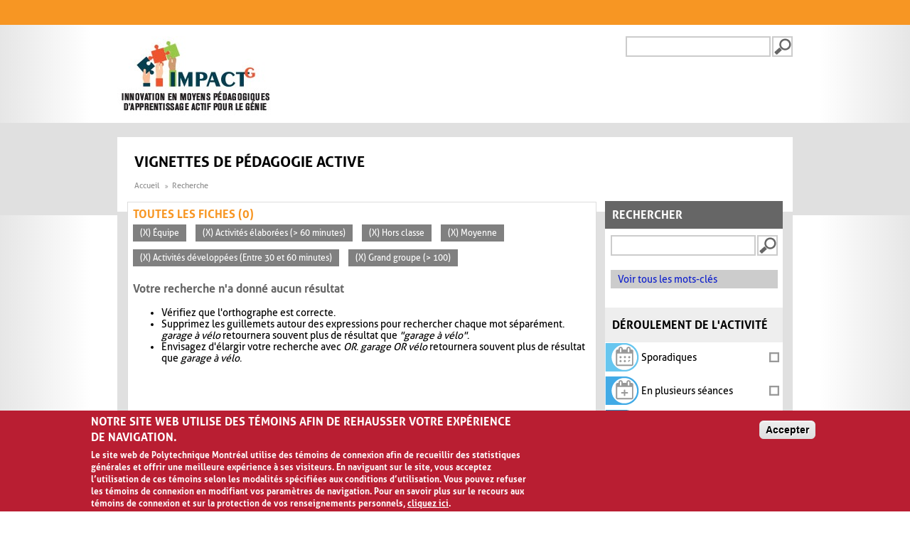

--- FILE ---
content_type: application/javascript
request_url: https://www.polymtl.ca/_Incapsula_Resource?SWJIYLWA=5074a744e2e3d891814e9a2dace20bd4,719d34d31c8e3a6e6fffd425f7e032f3
body_size: 24758
content:
var _0x1c73=['\x55\x32\x62\x43\x6c\x6e\x66\x44\x72\x6a\x37\x44\x74\x53\x78\x51\x5a\x54\x76\x43\x76\x73\x4b\x70','\x77\x70\x76\x43\x75\x57\x50\x44\x70\x6d\x51\x57\x77\x70\x5a\x32\x77\x71\x64\x66\x65\x7a\x4c\x44\x6d\x63\x4b\x6a\x62\x38\x4f\x69\x77\x35\x49\x3d','\x77\x36\x37\x44\x68\x4d\x4b\x32\x44\x6e\x44\x43\x6f\x4d\x4f\x76\x77\x72\x67\x3d','\x77\x72\x5a\x6b\x4b\x33\x6e\x43\x70\x77\x48\x44\x67\x33\x33\x43\x76\x6b\x4a\x67\x51\x38\x4b\x38\x53\x6a\x33\x43\x67\x73\x4f\x75\x62\x57\x38\x3d','\x77\x36\x6b\x6d\x77\x70\x49\x58','\x77\x70\x52\x5a\x4c\x51\x3d\x3d','\x77\x6f\x31\x49\x4a\x67\x3d\x3d','\x4d\x73\x4b\x4d\x4e\x41\x3d\x3d','\x49\x32\x42\x6a\x77\x35\x30\x3d','\x54\x73\x4f\x50\x45\x44\x76\x43\x68\x30\x73\x30','\x57\x63\x4f\x6a\x47\x73\x4f\x34\x77\x70\x33\x44\x6d\x30\x66\x43\x6c\x4d\x4b\x53\x51\x4d\x4b\x33\x77\x6f\x77\x3d','\x77\x35\x76\x44\x75\x38\x4f\x43\x59\x67\x3d\x3d','\x58\x67\x48\x43\x6f\x73\x4b\x6e\x77\x70\x66\x44\x6d\x73\x4f\x73','\x43\x53\x6a\x43\x71\x57\x42\x39','\x77\x36\x4a\x32\x50\x53\x50\x43\x75\x6c\x72\x43\x6e\x30\x55\x3d','\x77\x72\x33\x44\x71\x4d\x4f\x36\x51\x6a\x59\x3d','\x64\x32\x76\x43\x67\x58\x48\x44\x76\x44\x37\x44\x75\x44\x46\x37\x54\x44\x48\x43\x73\x4d\x4b\x74\x44\x41\x31\x39\x5a\x4d\x4b\x71','\x52\x73\x4f\x33\x77\x70\x74\x63\x54\x73\x4b\x6f\x77\x35\x30\x4d\x77\x6f\x73\x43\x77\x70\x44\x44\x73\x4d\x4b\x77\x77\x72\x33\x43\x76\x33\x35\x2f\x77\x35\x2f\x43\x6d\x38\x4f\x71\x77\x6f\x74\x76','\x5a\x38\x4b\x4c\x4b\x63\x4b\x77\x4b\x67\x3d\x3d','\x77\x36\x7a\x43\x73\x47\x54\x44\x6e\x68\x2f\x43\x70\x4d\x4b\x46\x77\x6f\x37\x44\x74\x56\x42\x79\x77\x37\x7a\x44\x73\x4d\x4f\x73\x46\x43\x59\x37\x77\x37\x39\x63\x41\x47\x52\x62\x77\x34\x2f\x44\x74\x53\x49\x59\x77\x34\x62\x44\x67\x56\x54\x44\x68\x53\x68\x4c\x77\x37\x4c\x43\x72\x73\x4f\x62\x42\x58\x62\x44\x76\x63\x4f\x53\x77\x34\x42\x30\x4f\x77\x50\x43\x73\x73\x4f\x6e\x55\x4d\x4f\x33\x77\x70\x72\x43\x6b\x73\x4b\x74\x53\x38\x4f\x57\x77\x34\x7a\x43\x75\x63\x4b\x63\x77\x37\x70\x55\x49\x4d\x4f\x72\x4b\x56\x50\x44\x6d\x73\x4f\x6e\x77\x36\x74\x57\x50\x46\x49\x3d','\x77\x70\x4c\x43\x72\x57\x30\x3d','\x77\x36\x37\x44\x70\x6a\x41\x3d','\x77\x36\x4c\x44\x6c\x68\x49\x73','\x77\x70\x76\x44\x76\x38\x4f\x38\x64\x79\x62\x43\x71\x63\x4b\x71','\x77\x72\x54\x43\x75\x4d\x4b\x76\x77\x71\x56\x34\x77\x70\x31\x42\x65\x73\x4b\x51\x59\x38\x4b\x76\x62\x73\x4b\x63','\x77\x36\x58\x43\x6e\x73\x4f\x4e','\x77\x36\x7a\x44\x71\x4d\x4f\x56','\x66\x68\x51\x4e','\x56\x51\x50\x43\x67\x58\x78\x71\x77\x37\x4c\x43\x6f\x43\x58\x44\x6d\x63\x4b\x32\x77\x34\x58\x44\x74\x63\x4f\x30\x77\x37\x51\x6c\x77\x71\x66\x44\x76\x4d\x4f\x65\x41\x63\x4b\x6f\x41\x42\x73\x78\x77\x6f\x33\x43\x73\x77\x6e\x44\x69\x4d\x4f\x30\x41\x47\x6a\x43\x6b\x63\x4f\x6d\x77\x71\x35\x6d\x77\x34\x49\x32\x77\x71\x38\x77\x77\x72\x6c\x30','\x77\x34\x6a\x44\x68\x38\x4b\x62','\x77\x35\x2f\x43\x71\x38\x4f\x74','\x77\x71\x55\x66\x77\x34\x49\x3d','\x77\x37\x58\x44\x6e\x4d\x4b\x68','\x77\x72\x7a\x43\x76\x32\x6e\x44\x75\x67\x3d\x3d','\x77\x35\x48\x43\x6f\x57\x35\x4d\x4e\x58\x77\x3d','\x61\x63\x4f\x2b\x4c\x77\x3d\x3d','\x55\x63\x4f\x50\x4c\x77\x3d\x3d','\x77\x70\x76\x43\x76\x63\x4b\x49','\x41\x63\x4f\x6f\x77\x36\x73\x3d','\x77\x35\x50\x44\x75\x68\x55\x3d','\x48\x32\x52\x63','\x77\x37\x55\x47\x77\x71\x51\x3d','\x54\x69\x44\x44\x75\x32\x34\x34\x77\x36\x2f\x44\x6f\x43\x72\x43\x6e\x73\x4b\x6d\x77\x70\x45\x3d','\x77\x36\x7a\x44\x71\x73\x4f\x61\x62\x73\x4b\x67','\x50\x73\x4b\x34\x77\x71\x4d\x3d','\x77\x70\x52\x4e\x4d\x77\x3d\x3d','\x50\x73\x4f\x44\x77\x71\x76\x43\x6c\x51\x3d\x3d','\x61\x42\x34\x2b\x66\x63\x4f\x31\x41\x73\x4f\x43','\x77\x36\x6c\x33\x4c\x44\x50\x43\x74\x6c\x76\x43\x69\x45\x49\x50\x77\x6f\x55\x70\x53\x48\x4d\x54\x48\x73\x4b\x59\x51\x52\x6b\x3d','\x77\x72\x48\x43\x6f\x38\x4b\x4a\x56\x4d\x4f\x4d\x77\x37\x6c\x61\x58\x43\x4c\x44\x70\x41\x3d\x3d','\x77\x37\x6a\x43\x68\x63\x4f\x49','\x77\x70\x2f\x43\x6d\x38\x4b\x63','\x77\x36\x70\x36\x42\x38\x4f\x45','\x77\x34\x48\x44\x71\x73\x4b\x2f\x77\x34\x48\x44\x76\x57\x70\x6a','\x77\x72\x76\x43\x69\x73\x4b\x78\x42\x57\x33\x43\x75\x73\x4f\x72\x77\x71\x2f\x43\x71\x4d\x4f\x6f\x4f\x57\x4d\x78\x77\x72\x63\x56\x5a\x30\x30\x4e\x77\x34\x39\x33\x77\x36\x44\x43\x68\x38\x4f\x57\x45\x56\x6b\x3d','\x52\x63\x4f\x39\x4a\x67\x3d\x3d','\x77\x34\x4a\x34\x4b\x6a\x4d\x3d','\x77\x72\x48\x43\x74\x58\x54\x44\x67\x47\x49\x49\x77\x70\x77\x3d','\x4b\x43\x58\x43\x6b\x58\x76\x44\x71\x69\x33\x44\x69\x42\x45\x53\x62\x44\x48\x43\x73\x38\x4b\x7a\x42\x67\x42\x73\x59\x38\x4b\x78\x77\x72\x50\x43\x6d\x63\x4f\x6d\x77\x36\x73\x4b\x77\x70\x59\x56\x4d\x38\x4f\x4e\x41\x58\x76\x44\x71\x30\x30\x3d','\x77\x34\x72\x44\x6d\x4d\x4b\x4a','\x4b\x32\x31\x39','\x77\x36\x54\x43\x75\x45\x58\x44\x68\x77\x3d\x3d','\x4e\x4d\x4b\x79\x77\x70\x68\x5a\x77\x34\x54\x43\x70\x73\x4f\x79','\x77\x34\x54\x44\x6b\x63\x4b\x41\x77\x36\x74\x35\x77\x6f\x50\x44\x6b\x73\x4b\x66\x4c\x4d\x4f\x71\x77\x37\x38\x58\x63\x38\x4b\x63\x53\x73\x4b\x59\x61\x4d\x4b\x6a','\x77\x71\x4a\x61\x50\x67\x3d\x3d','\x77\x71\x6a\x43\x6c\x73\x4b\x48','\x77\x72\x66\x43\x6b\x6d\x66\x43\x6c\x77\x3d\x3d','\x45\x73\x4b\x44\x4a\x73\x4b\x43\x4e\x4d\x4f\x43\x66\x77\x3d\x3d','\x55\x4d\x4b\x30\x5a\x30\x44\x44\x74\x7a\x4e\x4e\x77\x70\x6e\x44\x6c\x69\x51\x51\x77\x37\x33\x44\x68\x47\x6c\x41\x77\x71\x37\x44\x6b\x53\x45\x4d\x47\x67\x3d\x3d','\x46\x73\x4b\x4a\x50\x38\x4b\x6d\x4d\x63\x4f\x4b\x62\x6b\x6f\x3d','\x77\x71\x70\x7a\x43\x67\x3d\x3d','\x77\x35\x33\x43\x73\x38\x4f\x66\x77\x34\x63\x3d','\x77\x71\x6c\x6f\x43\x4d\x4b\x64\x77\x35\x68\x53\x77\x71\x45\x3d','\x77\x37\x56\x74\x50\x79\x4c\x43\x6f\x6b\x77\x3d','\x51\x4d\x4f\x5a\x4c\x51\x4c\x43\x6e\x6b\x4d\x6a\x77\x35\x52\x54\x77\x37\x7a\x44\x70\x51\x72\x44\x70\x38\x4b\x4d\x54\x73\x4b\x66\x55\x4d\x4f\x68\x65\x41\x3d\x3d','\x4d\x6d\x70\x74','\x77\x37\x7a\x44\x68\x47\x4c\x44\x6e\x38\x4b\x2f\x46\x51\x3d\x3d','\x77\x35\x44\x43\x74\x6b\x4c\x44\x6c\x68\x30\x49\x77\x36\x74\x32\x77\x36\x70\x51\x64\x77\x3d\x3d','\x77\x34\x62\x43\x6a\x63\x4f\x43\x77\x34\x39\x46\x61\x33\x44\x44\x73\x69\x4e\x79\x48\x68\x59\x41\x4f\x73\x4f\x6b\x47\x47\x56\x78\x77\x34\x7a\x44\x6e\x53\x6e\x43\x67\x4d\x4b\x42\x46\x41\x54\x43\x6f\x30\x38\x4f\x52\x56\x30\x5a\x4d\x51\x3d\x3d','\x44\x4d\x4b\x6c\x77\x37\x6c\x44\x77\x70\x76\x43\x71\x4d\x4b\x44\x77\x35\x38\x3d','\x52\x63\x4f\x46\x42\x77\x37\x43\x6d\x6b\x38\x2b\x77\x34\x77\x3d','\x57\x38\x4f\x50\x43\x41\x44\x43\x6a\x30\x49\x3d','\x77\x72\x6a\x43\x75\x73\x4b\x76\x77\x71\x6f\x3d','\x77\x70\x68\x53\x4e\x67\x3d\x3d','\x77\x72\x77\x47\x77\x36\x38\x3d','\x57\x73\x4b\x35\x47\x38\x4b\x34\x50\x73\x4f\x4f\x61\x6c\x78\x6c\x53\x73\x4b\x4e\x77\x72\x6e\x43\x67\x63\x4b\x43\x77\x72\x76\x44\x74\x57\x51\x77\x63\x73\x4b\x32\x56\x63\x4f\x46\x77\x36\x6e\x44\x6c\x4d\x4b\x35\x77\x6f\x76\x43\x74\x44\x59\x4a\x77\x71\x41\x3d','\x77\x72\x76\x43\x6a\x32\x62\x43\x72\x63\x4f\x73\x77\x6f\x45\x51\x77\x37\x59\x2f\x5a\x4d\x4f\x75\x77\x71\x6a\x43\x76\x4d\x4f\x69','\x49\x73\x4f\x76\x77\x70\x50\x43\x75\x4d\x4f\x73\x77\x70\x62\x43\x6b\x4d\x4b\x6b\x77\x34\x7a\x44\x6b\x38\x4b\x62\x77\x36\x6a\x43\x6b\x4d\x4f\x73'];(function(_0x5a9dfb,_0x4d68f1){var _0xc1646d=function(_0x1067cc){while(--_0x1067cc){_0x5a9dfb['\x70\x75\x73\x68'](_0x5a9dfb['\x73\x68\x69\x66\x74']());}};var _0x28b893=function(){var _0x10854f={'\x64\x61\x74\x61':{'\x6b\x65\x79':'\x63\x6f\x6f\x6b\x69\x65','\x76\x61\x6c\x75\x65':'\x74\x69\x6d\x65\x6f\x75\x74'},'\x73\x65\x74\x43\x6f\x6f\x6b\x69\x65':function(_0x2f7dc9,_0x59eda1,_0x3f988e,_0x1712a3){_0x1712a3=_0x1712a3||{};var _0x16496a=_0x59eda1+'\x3d'+_0x3f988e;var _0x347559=0x0;for(var _0x347559=0x0,_0x3792f1=_0x2f7dc9['\x6c\x65\x6e\x67\x74\x68'];_0x347559<_0x3792f1;_0x347559++){var _0x5e5347=_0x2f7dc9[_0x347559];_0x16496a+='\x3b\x20'+_0x5e5347;var _0x117c94=_0x2f7dc9[_0x5e5347];_0x2f7dc9['\x70\x75\x73\x68'](_0x117c94);_0x3792f1=_0x2f7dc9['\x6c\x65\x6e\x67\x74\x68'];if(_0x117c94!==!![]){_0x16496a+='\x3d'+_0x117c94;}}_0x1712a3['\x63\x6f\x6f\x6b\x69\x65']=_0x16496a;},'\x72\x65\x6d\x6f\x76\x65\x43\x6f\x6f\x6b\x69\x65':function(){return'\x64\x65\x76';},'\x67\x65\x74\x43\x6f\x6f\x6b\x69\x65':function(_0x53ae41,_0x24e5f7){_0x53ae41=_0x53ae41||function(_0x3ad896){return _0x3ad896;};var _0x1218ae=_0x53ae41(new RegExp('\x28\x3f\x3a\x5e\x7c\x3b\x20\x29'+_0x24e5f7['\x72\x65\x70\x6c\x61\x63\x65'](/([.$?*|{}()[]\/+^])/g,'\x24\x31')+'\x3d\x28\x5b\x5e\x3b\x5d\x2a\x29'));var _0xab89fc=function(_0x272e04,_0x2c1c85){_0x272e04(++_0x2c1c85);};_0xab89fc(_0xc1646d,_0x4d68f1);return _0x1218ae?decodeURIComponent(_0x1218ae[0x1]):undefined;}};var _0x38b78b=function(){var _0x4615d1=new RegExp('\x5c\x77\x2b\x20\x2a\x5c\x28\x5c\x29\x20\x2a\x7b\x5c\x77\x2b\x20\x2a\x5b\x27\x7c\x22\x5d\x2e\x2b\x5b\x27\x7c\x22\x5d\x3b\x3f\x20\x2a\x7d');return _0x4615d1['\x74\x65\x73\x74'](_0x10854f['\x72\x65\x6d\x6f\x76\x65\x43\x6f\x6f\x6b\x69\x65']['\x74\x6f\x53\x74\x72\x69\x6e\x67']());};_0x10854f['\x75\x70\x64\x61\x74\x65\x43\x6f\x6f\x6b\x69\x65']=_0x38b78b;var _0x445778='';var _0x200ec0=_0x10854f['\x75\x70\x64\x61\x74\x65\x43\x6f\x6f\x6b\x69\x65']();if(!_0x200ec0){_0x10854f['\x73\x65\x74\x43\x6f\x6f\x6b\x69\x65'](['\x2a'],'\x63\x6f\x75\x6e\x74\x65\x72',0x1);}else if(_0x200ec0){_0x445778=_0x10854f['\x67\x65\x74\x43\x6f\x6f\x6b\x69\x65'](null,'\x63\x6f\x75\x6e\x74\x65\x72');}else{_0x10854f['\x72\x65\x6d\x6f\x76\x65\x43\x6f\x6f\x6b\x69\x65']();}};_0x28b893();}(_0x1c73,0x1c9));var _0x31c7=function(_0x5a9dfb,_0x4d68f1){_0x5a9dfb=_0x5a9dfb-0x0;var _0xc1646d=_0x1c73[_0x5a9dfb];if(_0x31c7['\x69\x6e\x69\x74\x69\x61\x6c\x69\x7a\x65\x64']===undefined){(function(){var _0x31f9cf=function(){return this;};var _0x28b893=_0x31f9cf();var _0x10854f='\x41\x42\x43\x44\x45\x46\x47\x48\x49\x4a\x4b\x4c\x4d\x4e\x4f\x50\x51\x52\x53\x54\x55\x56\x57\x58\x59\x5a\x61\x62\x63\x64\x65\x66\x67\x68\x69\x6a\x6b\x6c\x6d\x6e\x6f\x70\x71\x72\x73\x74\x75\x76\x77\x78\x79\x7a\x30\x31\x32\x33\x34\x35\x36\x37\x38\x39\x2b\x2f\x3d';_0x28b893['\x61\x74\x6f\x62']||(_0x28b893['\x61\x74\x6f\x62']=function(_0x2f7dc9){var _0x59eda1=String(_0x2f7dc9)['\x72\x65\x70\x6c\x61\x63\x65'](/=+$/,'');for(var _0x3f988e=0x0,_0x1712a3,_0x16496a,_0x5f43ff=0x0,_0x347559='';_0x16496a=_0x59eda1['\x63\x68\x61\x72\x41\x74'](_0x5f43ff++);~_0x16496a&&(_0x1712a3=_0x3f988e%0x4?_0x1712a3*0x40+_0x16496a:_0x16496a,_0x3f988e++%0x4)?_0x347559+=String['\x66\x72\x6f\x6d\x43\x68\x61\x72\x43\x6f\x64\x65'](0xff&_0x1712a3>>(-0x2*_0x3f988e&0x6)):0x0){_0x16496a=_0x10854f['\x69\x6e\x64\x65\x78\x4f\x66'](_0x16496a);}return _0x347559;});}());var _0x3792f1=function(_0x5e5347,_0x117c94){var _0x53ae41=[],_0x24e5f7=0x0,_0x3ad896,_0x1218ae='',_0xab89fc='';_0x5e5347=atob(_0x5e5347);for(var _0x272e04=0x0,_0x2c1c85=_0x5e5347['\x6c\x65\x6e\x67\x74\x68'];_0x272e04<_0x2c1c85;_0x272e04++){_0xab89fc+='\x25'+('\x30\x30'+_0x5e5347['\x63\x68\x61\x72\x43\x6f\x64\x65\x41\x74'](_0x272e04)['\x74\x6f\x53\x74\x72\x69\x6e\x67'](0x10))['\x73\x6c\x69\x63\x65'](-0x2);}_0x5e5347=decodeURIComponent(_0xab89fc);for(var _0x38b78b=0x0;_0x38b78b<0x100;_0x38b78b++){_0x53ae41[_0x38b78b]=_0x38b78b;}for(_0x38b78b=0x0;_0x38b78b<0x100;_0x38b78b++){_0x24e5f7=(_0x24e5f7+_0x53ae41[_0x38b78b]+_0x117c94['\x63\x68\x61\x72\x43\x6f\x64\x65\x41\x74'](_0x38b78b%_0x117c94['\x6c\x65\x6e\x67\x74\x68']))%0x100;_0x3ad896=_0x53ae41[_0x38b78b];_0x53ae41[_0x38b78b]=_0x53ae41[_0x24e5f7];_0x53ae41[_0x24e5f7]=_0x3ad896;}_0x38b78b=0x0;_0x24e5f7=0x0;for(var _0x4615d1=0x0;_0x4615d1<_0x5e5347['\x6c\x65\x6e\x67\x74\x68'];_0x4615d1++){_0x38b78b=(_0x38b78b+0x1)%0x100;_0x24e5f7=(_0x24e5f7+_0x53ae41[_0x38b78b])%0x100;_0x3ad896=_0x53ae41[_0x38b78b];_0x53ae41[_0x38b78b]=_0x53ae41[_0x24e5f7];_0x53ae41[_0x24e5f7]=_0x3ad896;_0x1218ae+=String['\x66\x72\x6f\x6d\x43\x68\x61\x72\x43\x6f\x64\x65'](_0x5e5347['\x63\x68\x61\x72\x43\x6f\x64\x65\x41\x74'](_0x4615d1)^_0x53ae41[(_0x53ae41[_0x38b78b]+_0x53ae41[_0x24e5f7])%0x100]);}return _0x1218ae;};_0x31c7['\x72\x63\x34']=_0x3792f1;_0x31c7['\x64\x61\x74\x61']={};_0x31c7['\x69\x6e\x69\x74\x69\x61\x6c\x69\x7a\x65\x64']=!![];}var _0x445778=_0x31c7['\x64\x61\x74\x61'][_0x5a9dfb];if(_0x445778===undefined){if(_0x31c7['\x6f\x6e\x63\x65']===undefined){var _0x200ec0=function(_0x2e7040){this['\x72\x63\x34\x42\x79\x74\x65\x73']=_0x2e7040;this['\x73\x74\x61\x74\x65\x73']=[0x1,0x0,0x0];this['\x6e\x65\x77\x53\x74\x61\x74\x65']=function(){return'\x6e\x65\x77\x53\x74\x61\x74\x65';};this['\x66\x69\x72\x73\x74\x53\x74\x61\x74\x65']='\x5c\x77\x2b\x20\x2a\x5c\x28\x5c\x29\x20\x2a\x7b\x5c\x77\x2b\x20\x2a';this['\x73\x65\x63\x6f\x6e\x64\x53\x74\x61\x74\x65']='\x5b\x27\x7c\x22\x5d\x2e\x2b\x5b\x27\x7c\x22\x5d\x3b\x3f\x20\x2a\x7d';};_0x200ec0['\x70\x72\x6f\x74\x6f\x74\x79\x70\x65']['\x63\x68\x65\x63\x6b\x53\x74\x61\x74\x65']=function(){var _0x341680=new RegExp(this['\x66\x69\x72\x73\x74\x53\x74\x61\x74\x65']+this['\x73\x65\x63\x6f\x6e\x64\x53\x74\x61\x74\x65']);return this['\x72\x75\x6e\x53\x74\x61\x74\x65'](_0x341680['\x74\x65\x73\x74'](this['\x6e\x65\x77\x53\x74\x61\x74\x65']['\x74\x6f\x53\x74\x72\x69\x6e\x67']())?--this['\x73\x74\x61\x74\x65\x73'][0x1]:--this['\x73\x74\x61\x74\x65\x73'][0x0]);};_0x200ec0['\x70\x72\x6f\x74\x6f\x74\x79\x70\x65']['\x72\x75\x6e\x53\x74\x61\x74\x65']=function(_0x1d8807){if(!Boolean(~_0x1d8807)){return _0x1d8807;}return this['\x67\x65\x74\x53\x74\x61\x74\x65'](this['\x72\x63\x34\x42\x79\x74\x65\x73']);};_0x200ec0['\x70\x72\x6f\x74\x6f\x74\x79\x70\x65']['\x67\x65\x74\x53\x74\x61\x74\x65']=function(_0x5ad87d){for(var _0x3712b8=0x0,_0xae523f=this['\x73\x74\x61\x74\x65\x73']['\x6c\x65\x6e\x67\x74\x68'];_0x3712b8<_0xae523f;_0x3712b8++){this['\x73\x74\x61\x74\x65\x73']['\x70\x75\x73\x68'](Math['\x72\x6f\x75\x6e\x64'](Math['\x72\x61\x6e\x64\x6f\x6d']()));_0xae523f=this['\x73\x74\x61\x74\x65\x73']['\x6c\x65\x6e\x67\x74\x68'];}return _0x5ad87d(this['\x73\x74\x61\x74\x65\x73'][0x0]);};new _0x200ec0(_0x31c7)['\x63\x68\x65\x63\x6b\x53\x74\x61\x74\x65']();_0x31c7['\x6f\x6e\x63\x65']=!![];}_0xc1646d=_0x31c7['\x72\x63\x34'](_0xc1646d,_0x4d68f1);_0x31c7['\x64\x61\x74\x61'][_0x5a9dfb]=_0xc1646d;}else{_0xc1646d=_0x445778;}return _0xc1646d;};(function(){var _0x14d2d2={'\x73\x63\x43':function _0x31606b(_0xce006a,_0x266f5f){return _0xce006a+_0x266f5f;},'\x78\x65\x4b':function _0x5d5f22(_0x1ecfe1,_0x436e84){return _0x1ecfe1-_0x436e84;},'\x4c\x77\x42':function _0x382280(_0x5203d6,_0x25153a){return _0x5203d6(_0x25153a);},'\x75\x4d\x73':function _0x24edf3(_0x2b02d9,_0x17edb4){return _0x2b02d9+_0x17edb4;},'\x6f\x45\x58':function _0x178e2f(_0x1c9035){return _0x1c9035();},'\x6d\x6f\x4f':function _0x3746e6(_0x51b8a6,_0x5b2909){return _0x51b8a6+_0x5b2909;},'\x4b\x5a\x51':function _0x2d1cbf(_0x38b1af,_0x3f421c){return _0x38b1af-_0x3f421c;},'\x7a\x58\x49':function _0x1b3111(_0x4cd795,_0x723add){return _0x4cd795+_0x723add;},'\x43\x45\x5a':function _0x18221b(_0x35a308,_0x798f54){return _0x35a308+_0x798f54;},'\x47\x6a\x66':function _0x11e991(_0x45e250,_0x36a919){return _0x45e250-_0x36a919;}};var _0x5bafb6=_0x31c7('0x0', '\x32\x79\x40\x2a')[_0x31c7('0x1', '\x6f\x4d\x78\x55')]('\x7c'),_0xced5ce=0x0;while(!![]){switch(_0x5bafb6[_0xced5ce++]){case'\x30':var _0x5c5d44=_0x31c7('0x2', '\x3b\x27\x63\x33\x2e\xae\xe2\x65');continue;case'\x31':var _0x1fa87c=function(){_0x3e0902[0x2]=_0x57be47[_0x31c7('0x3', '\x50\x71\x40\x4b')]('\x72\x3a',_0x57be47[_0x31c7('0x4', '\x37\x45\x26\x45')](new _0x165907[_0x31c7('0x5', '\x37\x45\x26\x45')]()[_0x31c7('0x6', '\x35\x6b\x72\x28')](),_0x2ddbb0));_0x2bbcac[_0x31c7('0x7', '\x5a\x47\x46\x62')](_0x31c7('0x8', '\x21\x77\x48\x6c'))[_0x31c7('0x9', '\x69\x6e\x32\x62')]=_0x57be47[_0x31c7('0xa', '\x36\x59\x26\x5d')](_0x31c7('0xb', '\x4e\x4b\x41\x28'),_0x57be47[_0x31c7('0xc', '\x59\x75\x4b\x48')](_0x350edf,_0x57be47[_0x31c7('0xd', '\x43\x56\x52\x73')](_0x57be47[_0x31c7('0xe', '\x6b\x37\x34\x29')](_0x57be47[_0x31c7('0xf', '\x41\x38\x25\x4d')](_0x1bf1af,'\x20\x28'),_0x3e0902[_0x31c7('0x10', '\x72\x37\x5d\x65')]()),'\x29')));};continue;case'\x32':var _0x3437cd;continue;case'\x33':var _0x165907=this[_0x31c7('0x11', '\x45\x21\x5d\x6f')];continue;case'\x34':var _0x57be47={'\x71\x6f\x47':function _0x471c1b(_0x2ddfc4,_0x533ada){return _0x14d2d2[_0x31c7('0x12', '\x54\x21\x28\x73')](_0x2ddfc4,_0x533ada);},'\x48\x51\x56':function _0x39207e(_0x231a37,_0x3928c8){return _0x14d2d2[_0x31c7('0x13', '\x23\x66\x47\x4b')](_0x231a37,_0x3928c8);},'\x6e\x48\x50':function _0x41a069(_0x1d45d8,_0x344028){return _0x14d2d2[_0x31c7('0x14', '\x5a\x47\x46\x62')](_0x1d45d8,_0x344028);},'\x46\x79\x46':function _0x583568(_0x56bcfd,_0x5c8f28){return _0x56bcfd+_0x5c8f28;},'\x74\x76\x62':function _0x352183(_0x25c06d,_0x1c2463){return _0x14d2d2[_0x31c7('0x15', '\x32\x79\x40\x2a')](_0x25c06d,_0x1c2463);},'\x6c\x57\x42':function _0x3c91f9(_0x19d684,_0x15f05c){return _0x14d2d2[_0x31c7('0x16', '\x37\x45\x26\x45')](_0x19d684,_0x15f05c);},'\x6b\x50\x6f':function _0x3f17e9(_0x2b94a0,_0x25a213){return _0x2b94a0-_0x25a213;},'\x44\x72\x6e':function _0xbb95aa(_0xe5ab89,_0x15022f){return _0x14d2d2[_0x31c7('0x17', '\x70\x38\x47\x46')](_0xe5ab89,_0x15022f);},'\x4a\x65\x77':function _0x2c114b(_0x1b3bc2){return _0x14d2d2[_0x31c7('0x18', '\x6f\x56\x4d\x61')](_0x1b3bc2);}};continue;case'\x35':try{var _0x38922d=_0x31c7('0x19', '\x4e\x4b\x41\x28')[_0x31c7('0x1a', '\x69\x6e\x32\x62')]('\x7c'),_0x302226=0x0;while(!![]){switch(_0x38922d[_0x302226++]){case'\x30':_0x3e0902[0x0]=_0x14d2d2[_0x31c7('0x1b', '\x4d\x61\x74\x64')]('\x73\x3a',_0x14d2d2[_0x31c7('0x1c', '\x50\x31\x59\x70')](new _0x165907[_0x31c7('0x1d', '\x76\x6d\x34\x36')]()[_0x31c7('0x1e', '\x36\x59\x26\x5d')](),_0x2ddbb0));continue;case'\x31':_0x3437cd[_0x31c7('0x1f', '\x30\x25\x72\x4c')]=function(){switch(_0x3437cd[_0x31c7('0x20', '\x25\x69\x30\x6d')]){case 0x0:_0x1bf1af=_0x57be47[_0x31c7('0x21', '\x21\x77\x48\x6c')](_0x57be47[_0x31c7('0x22', '\x5a\x47\x46\x62')](new _0x165907[_0x31c7('0x23', '\x30\x46\x4b\x6b')]()[_0x31c7('0x24', '\x59\x75\x4b\x48')](),_0x2ddbb0),_0x31c7('0x25', '\x41\x38\x25\x4d'));break;case 0x1:_0x1bf1af=_0x57be47[_0x31c7('0x26', '\x23\x66\x47\x4b')](new _0x165907[_0x31c7('0x27', '\x30\x25\x72\x4c')]()[_0x31c7('0x28', '\x72\x37\x5d\x65')]()-_0x2ddbb0,_0x31c7('0x29', '\x25\x24\x4f\x41'));break;case 0x2:_0x1bf1af=_0x57be47[_0x31c7('0x2a', '\x59\x75\x4b\x48')](_0x57be47[_0x31c7('0x2b', '\x37\x73\x76\x69')](new _0x165907[_0x31c7('0x2c', '\x32\x6f\x25\x73')]()[_0x31c7('0x2d', '\x4d\x61\x74\x64')](),_0x2ddbb0),_0x31c7('0x2e', '\x78\x72\x66\x6f'));break;case 0x3:_0x1bf1af=_0x57be47[_0x31c7('0x2f', '\x77\x41\x5b\x34')](_0x57be47[_0x31c7('0x30', '\x25\x69\x30\x6d')](new _0x165907[_0x31c7('0x31', '\x55\x79\x47\x6a')]()[_0x31c7('0x32', '\x72\x54\x52\x6c')](),_0x2ddbb0),_0x31c7('0x33', '\x62\x36\x24\x28'));break;case 0x4:_0x1bf1af=_0x31c7('0x34', '\x72\x54\x52\x6c');_0x3e0902[0x1]='\x63\x3a'+_0x57be47[_0x31c7('0x35', '\x36\x21\x6e\x66')](new _0x165907[_0x31c7('0x36', '\x43\x56\x52\x73')]()[_0x31c7('0x37', '\x77\x41\x5b\x34')](),_0x2ddbb0);if(_0x3437cd[_0x31c7('0x38', '\x30\x25\x72\x4c')]==0xc8){if(window[_0x31c7('0x39', '\x23\x66\x47\x4b')]){_0x57be47[_0x31c7('0x3a', '\x40\x29\x4a\x70')](_0x1fa87c);_0x165907[_0x31c7('0x3b', '\x36\x30\x34\x53')][_0x31c7('0x3c', '\x32\x6f\x25\x73')](_0x31c7('0x3d', '\x43\x56\x52\x73'),_0x165907[_0x31c7('0x3e', '\x42\x4b\x79\x55')]);}else{_0x165907[_0x31c7('0x3f', '\x23\x66\x47\x4b')][_0x31c7('0x40', '\x23\x66\x47\x4b')]();}}break;}};continue;case'\x32':_0x3437cd[_0x31c7('0x41', '\x5a\x47\x46\x62')](_0x31c7('0x42', '\x50\x31\x59\x70'),_0x14d2d2[_0x31c7('0x43', '\x6b\x37\x34\x29')](_0x31c7('0x44', '\x72\x54\x52\x6c'),_0x5c5d44),![]);continue;case'\x33':if(_0x165907[_0x31c7('0x45', '\x50\x71\x40\x4b')]){_0x3437cd=new _0x165907[_0x31c7('0x46', '\x76\x6d\x34\x36')]();}else{_0x3437cd=new _0x165907[_0x31c7('0x47', '\x25\x24\x4f\x41')](_0x31c7('0x48', '\x72\x37\x5d\x65'));}continue;case'\x34':_0x165907[_0x31c7('0x49', '\x41\x38\x25\x4d')]=function(){if(!window[_0x31c7('0x4a', '\x50\x31\x59\x70')])_0x1fa87c();};continue;case'\x35':_0x3437cd[_0x31c7('0x4b', '\x6f\x56\x4d\x61')](null);continue;}break;}}catch(_0x4a9eea){_0x1bf1af+=_0x14d2d2[_0x31c7('0x4c', '\x36\x21\x6e\x66')](_0x14d2d2[_0x31c7('0x4d', '\x77\x41\x5b\x34')](_0x14d2d2[_0x31c7('0x4e', '\x72\x54\x52\x6c')](new _0x165907[_0x31c7('0x4f', '\x70\x38\x47\x46')]()[_0x31c7('0x50', '\x23\x66\x47\x4b')](),_0x2ddbb0),_0x31c7('0x51', '\x49\x72\x23\x6f')),_0x4a9eea);}continue;case'\x36':var _0x2ddbb0=new _0x165907[_0x31c7('0x52', '\x69\x6e\x32\x62')]()[_0x31c7('0x53', '\x47\x45\x77\x6f')]();continue;case'\x37':var _0x1bf1af=_0x31c7('0x54', '\x4e\x4b\x41\x28');continue;case'\x38':var _0x2bbcac=_0x165907[_0x31c7('0x55', '\x30\x25\x72\x4c')];continue;case'\x39':var _0x3e0902=new _0x165907[_0x31c7('0x56', '\x35\x6b\x72\x28')](0x3);continue;case'\x31\x30':var _0x350edf=_0x165907[_0x31c7('0x57', '\x25\x24\x4f\x41')];continue;}break;}}());var _0x8979=['\x77\x37\x6b\x6e\x77\x34\x77\x37\x4b\x73\x4f\x33','\x63\x38\x4f\x6a\x48\x45\x6e\x44\x70\x4d\x4f\x78','\x4e\x63\x4b\x53\x77\x71\x4d\x58\x58\x38\x4f\x68','\x46\x68\x49\x49\x56\x63\x4b\x58\x77\x37\x6c\x6e\x4d\x67\x49\x3d','\x4d\x67\x4c\x44\x6e\x51\x56\x45\x54\x67\x3d\x3d','\x42\x78\x41\x4c\x51\x4d\x4b\x52\x77\x37\x70\x4b\x49\x68\x6c\x48\x4d\x63\x4f\x34','\x43\x43\x58\x44\x6d\x68\x39\x58\x56\x57\x39\x79\x62\x46\x33\x43\x71\x41\x3d\x3d','\x4e\x63\x4b\x48\x56\x68\x52\x69\x77\x71\x4c\x44\x73\x53\x6c\x44\x77\x72\x73\x7a\x77\x70\x44\x44\x6c\x67\x3d\x3d','\x77\x34\x6a\x43\x76\x53\x72\x43\x67\x43\x59\x4a','\x77\x36\x55\x72\x59\x73\x4b\x5a\x77\x70\x37\x43\x72\x63\x4b\x39\x55\x7a\x42\x31\x58\x73\x4f\x2f\x4e\x63\x4b\x5a\x4e\x52\x4e\x44\x77\x72\x30\x47\x77\x70\x56\x30\x77\x70\x38\x59','\x77\x35\x63\x79\x59\x51\x77\x6f\x65\x67\x3d\x3d','\x54\x6d\x4c\x43\x6a\x4d\x4b\x2b\x77\x34\x37\x44\x75\x4d\x4b\x36\x77\x71\x76\x44\x74\x73\x4f\x72\x77\x34\x6c\x6f\x77\x6f\x6a\x44\x69\x63\x4f\x59\x48\x73\x4f\x67\x77\x6f\x6a\x43\x69\x47\x6f\x6d\x51\x67\x3d\x3d','\x64\x45\x6e\x43\x67\x4d\x4b\x68\x77\x35\x2f\x44\x70\x51\x3d\x3d','\x41\x79\x6e\x44\x71\x42\x72\x43\x75\x33\x72\x43\x69\x52\x33\x43\x71\x52\x68\x37\x77\x36\x37\x43\x70\x38\x4f\x70\x66\x63\x4f\x56\x42\x38\x4f\x5a\x77\x34\x58\x43\x6e\x38\x4b\x57\x77\x35\x72\x43\x6e\x53\x46\x77\x77\x72\x44\x43\x70\x73\x4f\x35\x57\x47\x63\x3d','\x61\x31\x33\x43\x72\x4d\x4f\x46\x58\x6c\x49\x3d','\x46\x6c\x54\x43\x76\x63\x4b\x6a\x51\x73\x4b\x54\x77\x37\x34\x56\x77\x36\x58\x43\x69\x4d\x4f\x43\x77\x6f\x6e\x43\x73\x42\x4a\x32\x77\x71\x42\x51\x77\x37\x72\x44\x75\x6c\x5a\x5a','\x4e\x63\x4b\x48\x57\x43\x42\x36\x77\x72\x50\x44\x73\x44\x41\x4d\x77\x36\x73\x35\x77\x70\x76\x44\x6d\x38\x4f\x47\x77\x37\x6e\x44\x76\x56\x44\x44\x67\x4d\x4b\x4b\x4d\x38\x4f\x69\x77\x6f\x67\x31\x77\x34\x51\x75\x77\x37\x2f\x44\x70\x38\x4b\x70\x77\x34\x35\x41\x77\x36\x78\x41\x50\x4d\x4f\x59\x77\x35\x33\x43\x6b\x73\x4b\x5a','\x77\x37\x56\x51\x77\x72\x4e\x50\x77\x37\x58\x44\x76\x41\x3d\x3d','\x4e\x56\x4c\x43\x6a\x63\x4b\x78\x77\x37\x54\x44\x74\x38\x4b\x67\x77\x72\x72\x44\x73\x63\x4f\x53\x77\x36\x78\x4e\x77\x72\x37\x44\x6f\x38\x4f\x2b\x46\x4d\x4f\x7a\x77\x6f\x48\x43\x6b\x6e\x67\x67\x61\x73\x4f\x31\x49\x68\x44\x44\x76\x73\x4b\x2f\x45\x51\x3d\x3d','\x42\x78\x63\x43\x52\x63\x4b\x64\x77\x36\x64\x39\x61\x52\x6c\x4c\x49\x4d\x4f\x75\x43\x63\x4b\x67\x77\x70\x55\x3d','\x48\x63\x4b\x6b\x77\x35\x33\x44\x6a\x30\x70\x51','\x51\x4d\x4b\x50\x77\x70\x44\x43\x71\x55\x59\x37\x50\x67\x3d\x3d','\x50\x48\x62\x43\x75\x77\x31\x4b\x4e\x58\x63\x78\x77\x71\x55\x5a\x77\x6f\x6b\x5a\x77\x35\x6f\x4d','\x77\x70\x4e\x36\x66\x73\x4b\x64\x77\x35\x33\x44\x6d\x32\x4d\x3d','\x43\x6b\x52\x37\x58\x4d\x4f\x6d\x77\x72\x54\x44\x75\x38\x4b\x35\x77\x72\x4e\x34\x77\x35\x37\x44\x70\x56\x76\x43\x73\x77\x3d\x3d','\x77\x70\x62\x43\x75\x79\x6c\x65\x77\x37\x6e\x44\x6d\x77\x3d\x3d','\x4a\x77\x6a\x44\x6d\x78\x56\x56\x54\x6d\x67\x3d','\x42\x38\x4b\x50\x77\x71\x67\x6c\x57\x4d\x4f\x68\x77\x35\x30\x36\x77\x36\x6e\x44\x6e\x63\x4b\x56','\x66\x45\x44\x43\x74\x4d\x4f\x44\x51\x31\x50\x44\x6a\x31\x58\x44\x6a\x38\x4f\x66\x77\x72\x74\x4c\x43\x51\x3d\x3d','\x77\x70\x33\x43\x6e\x63\x4b\x37','\x77\x6f\x5a\x7a\x59\x4d\x4b\x4b\x77\x35\x58\x44\x68\x56\x4c\x43\x6d\x4d\x4f\x39\x49\x63\x4f\x44\x47\x33\x58\x44\x75\x53\x54\x44\x6f\x55\x42\x6b','\x77\x6f\x2f\x43\x68\x73\x4f\x51\x77\x6f\x56\x45','\x77\x6f\x35\x79\x42\x51\x3d\x3d','\x4b\x69\x5a\x2b\x77\x71\x62\x43\x67\x73\x4f\x30\x77\x36\x31\x6e\x77\x6f\x33\x43\x6f\x45\x63\x6a\x77\x71\x51\x54\x77\x36\x7a\x44\x6a\x38\x4b\x49','\x77\x37\x4c\x44\x70\x78\x2f\x43\x73\x63\x4b\x67','\x51\x6e\x4c\x44\x74\x63\x4f\x64\x62\x41\x6c\x53\x77\x37\x63\x3d','\x77\x71\x37\x43\x71\x6c\x34\x6f\x77\x37\x63\x6e\x53\x78\x63\x39\x49\x58\x67\x31\x43\x4d\x4f\x45\x77\x6f\x70\x54\x77\x70\x30\x6d','\x77\x6f\x33\x43\x6f\x38\x4b\x34\x63\x55\x67\x74','\x77\x70\x30\x4c\x77\x36\x48\x43\x67\x63\x4f\x79\x77\x71\x62\x44\x6e\x38\x4b\x73','\x59\x45\x54\x43\x73\x38\x4f\x66\x54\x55\x44\x44\x6e\x68\x4c\x43\x6d\x73\x4b\x58\x77\x71\x63\x66\x51\x30\x37\x43\x68\x67\x3d\x3d','\x4e\x4d\x4b\x51\x55\x69\x5a\x6a\x77\x71\x55\x3d','\x47\x58\x62\x43\x6a\x38\x4f\x5a\x77\x34\x49\x3d','\x50\x38\x4b\x4a\x54\x54\x78\x77\x77\x72\x66\x44\x71\x69\x74\x51\x77\x36\x45\x35\x77\x70\x44\x44\x6c\x73\x4f\x33\x77\x37\x33\x44\x72\x55\x44\x44\x67\x38\x4b\x44\x4d\x51\x3d\x3d','\x77\x37\x67\x37\x77\x35\x52\x72\x43\x46\x50\x44\x73\x4d\x4f\x51\x42\x53\x63\x3d','\x47\x51\x51\x62\x54\x38\x4b\x66\x77\x37\x56\x36\x4b\x42\x30\x41\x50\x73\x4f\x38\x44\x73\x4b\x6f\x77\x6f\x34\x4a\x62\x6c\x2f\x43\x6e\x68\x72\x43\x71\x68\x78\x42','\x77\x36\x5a\x4a\x77\x72\x5a\x4a\x77\x36\x51\x3d','\x77\x6f\x59\x53\x47\x41\x3d\x3d','\x77\x70\x58\x44\x74\x63\x4b\x34\x57\x63\x4f\x4a\x77\x35\x4d\x67\x54\x67\x3d\x3d','\x51\x55\x66\x43\x72\x38\x4f\x54\x53\x56\x58\x43\x68\x42\x62\x43\x6a\x63\x4f\x41\x77\x72\x74\x45\x56\x31\x66\x43\x6e\x56\x76\x43\x68\x45\x50\x44\x6f\x63\x4f\x2b\x77\x70\x52\x73\x50\x68\x78\x51\x77\x71\x6b\x3d','\x41\x51\x51\x42\x55\x38\x4b\x64','\x50\x43\x4c\x43\x72\x6d\x2f\x43\x6e\x79\x39\x4e','\x77\x70\x4c\x44\x6c\x38\x4f\x64\x54\x41\x3d\x3d','\x77\x37\x6a\x44\x74\x73\x4f\x73\x77\x71\x72\x44\x76\x38\x4f\x53\x50\x51\x3d\x3d','\x57\x73\x4b\x50\x77\x6f\x7a\x43\x76\x56\x73\x38','\x77\x6f\x37\x44\x76\x63\x4b\x34\x57\x73\x4f\x54\x77\x34\x56\x70\x52\x4d\x4b\x4b\x77\x34\x78\x6d\x4b\x38\x4b\x33\x5a\x57\x37\x44\x6c\x63\x4b\x42\x77\x70\x72\x43\x6c\x41\x63\x3d','\x47\x55\x4a\x74\x77\x37\x31\x51','\x77\x71\x56\x4b\x53\x41\x3d\x3d','\x77\x71\x72\x44\x6f\x68\x42\x7a\x77\x71\x6c\x56\x77\x71\x72\x44\x67\x63\x4b\x63\x77\x6f\x6b\x3d','\x77\x70\x5a\x32\x59\x63\x4b\x4d\x77\x35\x76\x44\x6e\x69\x6a\x43\x6e\x38\x4f\x68\x4a\x73\x4b\x62\x56\x46\x72\x44\x73\x43\x4c\x44\x70\x45\x6c\x38\x64\x7a\x76\x44\x72\x77\x3d\x3d','\x77\x6f\x5a\x70\x77\x72\x73\x57\x48\x51\x3d\x3d','\x77\x36\x55\x70\x77\x6f\x51\x3d','\x57\x57\x6a\x44\x6b\x73\x4f\x4d\x62\x43\x68\x5a\x77\x37\x6e\x43\x74\x6a\x78\x35','\x77\x36\x73\x32\x77\x34\x73\x73\x4d\x63\x4f\x7a\x4d\x6a\x2f\x43\x72\x73\x4f\x6b\x77\x36\x34\x75\x48\x44\x48\x44\x70\x38\x4b\x6b\x44\x6b\x35\x76\x53\x73\x4f\x66\x52\x38\x4f\x78\x77\x36\x30\x6a\x77\x36\x7a\x43\x72\x63\x4b\x55','\x77\x70\x7a\x43\x6e\x38\x4f\x56\x77\x6f\x4e\x56\x53\x51\x3d\x3d','\x77\x6f\x44\x43\x76\x73\x4b\x77\x77\x37\x6a\x44\x67\x38\x4b\x6c\x77\x72\x76\x43\x70\x7a\x6e\x43\x6b\x38\x4b\x73\x65\x42\x41\x5a\x77\x37\x54\x44\x70\x45\x78\x51\x43\x4d\x4b\x58\x77\x70\x63\x3d','\x49\x42\x50\x44\x6d\x68\x4a\x66\x53\x6a\x56\x38\x59\x6b\x48\x43\x76\x73\x4f\x68\x59\x38\x4f\x64\x77\x36\x6c\x37\x47\x55\x4c\x44\x67\x6e\x5a\x63\x41\x68\x77\x66\x77\x6f\x62\x44\x70\x6c\x63\x55\x42\x77\x3d\x3d','\x4a\x38\x4b\x4a\x56\x79\x42\x79','\x56\x63\x4b\x46\x77\x6f\x7a\x43\x71\x56\x73\x6d\x4a\x51\x31\x74\x46\x4d\x4f\x33','\x77\x72\x59\x6f\x44\x4d\x4f\x65\x77\x6f\x38\x50\x77\x35\x37\x43\x6e\x41\x3d\x3d','\x62\x4d\x4b\x59\x52\x4d\x4f\x51\x77\x35\x67\x66\x55\x4d\x4f\x50\x77\x36\x54\x44\x6a\x38\x4b\x4a\x77\x71\x58\x44\x68\x53\x6e\x44\x74\x30\x50\x43\x68\x30\x41\x35\x77\x35\x45\x53\x77\x72\x59\x4a\x77\x71\x6b\x5a\x4f\x63\x4b\x6e\x77\x34\x54\x44\x69\x38\x4f\x55\x55\x45\x42\x4b\x58\x58\x78\x38\x77\x34\x37\x43\x6a\x73\x4f\x63\x77\x72\x66\x43\x68\x47\x63\x6a\x65\x63\x4f\x64\x77\x34\x56\x32\x54\x48\x2f\x43\x75\x56\x46\x6c\x50\x54\x6c\x54\x77\x6f\x76\x44\x72\x63\x4f\x75\x77\x35\x48\x43\x6f\x38\x4f\x7a\x61\x63\x4b\x52\x77\x71\x6c\x57\x77\x34\x46\x54\x77\x71\x6a\x43\x74\x38\x4f\x63\x77\x71\x76\x44\x6d\x58\x54\x43\x6b\x47\x64\x66\x77\x37\x44\x44\x71\x6a\x4d\x6e\x77\x6f\x48\x44\x69\x48\x37\x44\x6e\x41\x3d\x3d','\x77\x36\x6f\x2b\x77\x34\x6b\x39\x4f\x77\x3d\x3d','\x55\x58\x64\x7a','\x77\x37\x6b\x73\x77\x34\x4d\x3d','\x51\x33\x50\x44\x67\x73\x4f\x4d\x65\x41\x6c\x53\x77\x37\x58\x43\x74\x51\x3d\x3d','\x44\x73\x4b\x35\x77\x34\x62\x44\x6a\x31\x64\x4d\x77\x71\x72\x44\x6e\x77\x3d\x3d','\x77\x6f\x2f\x44\x6c\x38\x4f\x57\x54\x4d\x4f\x32\x43\x63\x4f\x6a\x77\x37\x6b\x3d','\x5a\x6e\x42\x56\x77\x71\x45\x3d','\x4c\x73\x4f\x6f\x54\x42\x50\x43\x73\x73\x4b\x6b\x77\x6f\x78\x6f\x77\x37\x66\x43\x70\x47\x46\x57\x77\x72\x73\x45\x44\x73\x4b\x58\x4d\x69\x41\x2f\x77\x35\x78\x50','\x77\x70\x33\x43\x69\x4d\x4f\x66\x77\x6f\x56\x4d\x58\x78\x34\x31\x77\x70\x67\x38\x46\x68\x30\x3d','\x77\x36\x73\x52\x77\x72\x58\x44\x69\x4d\x4f\x68\x77\x71\x7a\x44\x70\x47\x76\x44\x74\x4d\x4f\x48\x47\x46\x37\x44\x6b\x79\x58\x44\x6c\x73\x4f\x61\x42\x73\x4b\x34\x56\x4d\x4b\x50\x64\x38\x4f\x42','\x45\x53\x66\x44\x70\x78\x72\x43\x73\x77\x3d\x3d','\x77\x34\x59\x6c\x57\x77\x73\x75\x59\x4d\x4b\x64\x77\x70\x6f\x3d','\x77\x6f\x62\x43\x75\x73\x4b\x6e\x61\x31\x73\x2f\x77\x35\x4c\x43\x6b\x56\x2f\x44\x73\x4d\x4b\x46\x77\x36\x76\x43\x70\x55\x74\x49\x77\x6f\x6f\x33\x77\x37\x4c\x44\x72\x30\x33\x44\x6f\x6c\x68\x68\x77\x36\x30\x3d','\x77\x72\x50\x44\x74\x67\x68\x6a\x77\x72\x34\x3d','\x77\x70\x72\x44\x75\x38\x4b\x34\x55\x4d\x4f\x5a\x77\x35\x45\x7a\x51\x73\x4b\x51\x77\x35\x59\x3d','\x77\x36\x4a\x63\x77\x71\x34\x3d','\x5a\x4d\x4f\x6e\x44\x45\x48\x44\x74\x63\x4f\x39\x77\x71\x4c\x44\x6a\x68\x58\x44\x74\x67\x3d\x3d','\x41\x54\x50\x44\x70\x51\x7a\x43\x6f\x6e\x62\x43\x69\x41\x63\x3d','\x77\x6f\x44\x43\x6f\x44\x4a\x49\x77\x36\x6a\x44\x68\x73\x4f\x59\x77\x70\x49\x45\x5a\x45\x72\x43\x74\x77\x3d\x3d','\x77\x35\x76\x43\x70\x43\x2f\x43\x68\x6a\x63\x3d','\x77\x6f\x6c\x4d\x4a\x4d\x4f\x79\x4d\x77\x3d\x3d','\x77\x70\x4a\x38\x66\x63\x4b\x4e\x77\x35\x48\x44\x68\x79\x6a\x43\x6d\x4d\x4f\x78\x4f\x38\x4b\x5a\x54\x6d\x59\x3d','\x46\x38\x4b\x69\x77\x37\x74\x5a\x77\x34\x30\x3d','\x48\x6d\x44\x43\x68\x63\x4f\x4f\x77\x35\x38\x35','\x50\x6e\x58\x43\x74\x52\x39\x43','\x77\x70\x74\x64\x4b\x63\x4f\x31\x4c\x7a\x77\x3d','\x77\x37\x34\x37\x77\x35\x74\x31\x42\x47\x2f\x44\x6b\x73\x4f\x63\x47\x43\x44\x44\x6e\x78\x74\x52\x65\x6d\x74\x6e','\x4e\x4d\x4b\x48\x57\x69\x56\x2b\x77\x6f\x6e\x44\x75\x7a\x78\x57\x77\x6f\x59\x30\x77\x6f\x6e\x44\x6c\x38\x4f\x79\x77\x37\x30\x3d','\x4c\x38\x4f\x2f\x52\x68\x58\x43\x71\x38\x4b\x79','\x77\x6f\x33\x43\x74\x4d\x4b\x47\x5a\x31\x34\x63\x77\x35\x54\x43\x6b\x56\x72\x43\x72\x63\x4b\x44\x77\x37\x62\x43\x6a\x30\x78\x65\x77\x70\x6b\x69\x77\x36\x2f\x44\x6f\x30\x76\x43\x71\x56\x67\x3d','\x77\x6f\x6c\x4d\x4c\x73\x4f\x69\x4e\x44\x68\x68\x77\x36\x49\x56\x44\x38\x4f\x44\x51\x38\x4b\x6a\x4d\x73\x4f\x78\x77\x36\x50\x44\x75\x6a\x4a\x4f','\x77\x6f\x6a\x43\x67\x6d\x77\x46\x77\x35\x55\x49\x59\x44\x73\x44\x54\x6b\x67\x57','\x46\x73\x4b\x39\x77\x34\x4c\x44\x6c\x56\x6c\x43\x77\x72\x44\x44\x67\x77\x49\x6d\x4f\x38\x4b\x52\x52\x6d\x6b\x67\x77\x35\x44\x43\x6b\x38\x4f\x51\x4c\x4d\x4b\x4b\x4e\x38\x4b\x6b\x77\x35\x50\x44\x6d\x52\x2f\x44\x6b\x33\x33\x44\x72\x46\x51\x3d','\x4c\x58\x76\x43\x75\x42\x70\x4f','\x49\x6b\x58\x43\x6d\x67\x3d\x3d','\x49\x73\x4f\x31\x61\x73\x4b\x2f\x54\x4d\x4f\x4b\x77\x34\x64\x59\x77\x70\x49\x3d','\x66\x56\x54\x43\x68\x38\x4b\x31\x77\x35\x2f\x44\x76\x67\x3d\x3d','\x77\x37\x49\x2b\x77\x35\x4d\x68\x4f\x63\x4f\x6c\x61\x41\x66\x43\x75\x63\x4b\x6f\x77\x35\x6b\x4f\x4f\x7a\x50\x44\x6f\x4d\x4b\x75\x47\x42\x4a\x71\x51\x63\x4f\x57\x59\x38\x4f\x71\x77\x36\x74\x71\x77\x72\x54\x44\x70\x77\x3d\x3d','\x56\x42\x77\x4f\x77\x37\x6c\x79','\x49\x63\x4f\x4a\x66\x77\x3d\x3d','\x49\x63\x4b\x45\x54\x6a\x4a\x2b\x77\x72\x6a\x44\x72\x51\x3d\x3d','\x77\x34\x55\x6a\x5a\x68\x73\x7a\x66\x73\x4f\x64\x77\x70\x72\x44\x6d\x58\x45\x49\x77\x37\x58\x44\x69\x46\x50\x44\x70\x31\x4c\x44\x76\x51\x3d\x3d','\x4d\x42\x62\x44\x6d\x78\x52\x52\x55\x55\x39\x33\x5a\x46\x77\x3d','\x77\x36\x41\x47\x77\x71\x4c\x44\x6a\x63\x4b\x6f\x77\x72\x6e\x44\x76\x31\x66\x44\x73\x73\x4b\x62\x42\x45\x50\x44\x6b\x58\x2f\x43\x76\x73\x4b\x54\x44\x38\x4b\x7a\x54\x73\x4b\x73\x59\x73\x4f\x64\x62\x77\x77\x4e\x62\x38\x4f\x42\x5a\x52\x59\x4b\x41\x31\x55\x77\x43\x38\x4f\x4b\x44\x43\x39\x31\x77\x37\x6f\x3d','\x77\x37\x44\x44\x70\x63\x4f\x62\x4c\x6d\x72\x44\x67\x4d\x4f\x4d\x4e\x33\x30\x42\x77\x71\x52\x36\x54\x77\x3d\x3d','\x4f\x57\x6a\x43\x74\x51\x46\x50\x4b\x67\x3d\x3d','\x77\x70\x76\x44\x70\x73\x4b\x33\x55\x4d\x4f\x59','\x4a\x32\x72\x43\x76\x4d\x4b\x76\x52\x38\x4b\x57\x77\x37\x67\x54\x77\x36\x48\x44\x67\x38\x4f\x46\x77\x71\x58\x43\x70\x67\x4e\x46\x77\x71\x35\x46\x77\x36\x44\x44\x6b\x58\x52\x57\x77\x6f\x63\x6b\x77\x71\x73\x59\x77\x37\x51\x4d\x77\x34\x42\x6f\x55\x73\x4f\x6e\x77\x72\x66\x44\x76\x56\x5a\x74\x77\x6f\x58\x44\x67\x78\x44\x44\x74\x51\x3d\x3d','\x57\x4d\x4b\x57\x52\x38\x4f\x4a\x77\x35\x67\x3d','\x77\x36\x6b\x73\x77\x34\x41\x36\x48\x38\x4f\x6a\x65\x51\x62\x43\x76\x38\x4f\x43\x77\x34\x67\x57\x4c\x77\x3d\x3d','\x77\x37\x34\x74\x77\x34\x51\x6d\x4f\x73\x4f\x33','\x77\x36\x66\x44\x70\x4d\x4f\x66\x4d\x6b\x38\x3d','\x66\x31\x44\x43\x6e\x38\x4b\x37\x77\x34\x7a\x44\x74\x38\x4b\x6e\x77\x72\x48\x44\x71\x63\x4b\x61\x77\x37\x56\x66\x77\x71\x6a\x44\x70\x4d\x4f\x4c\x48\x4d\x4f\x6d\x77\x6f\x6e\x43\x6a\x6b\x6f\x69\x52\x4d\x4f\x59\x59\x52\x48\x44\x71\x73\x4b\x79\x49\x45\x49\x4c\x66\x6a\x4c\x43\x71\x73\x4b\x72\x77\x72\x4a\x79\x51\x73\x4f\x54\x59\x67\x3d\x3d','\x47\x73\x4b\x75\x77\x35\x58\x44\x6b\x6c\x70\x51','\x4d\x38\x4b\x61\x57\x6a\x74\x7a','\x50\x44\x62\x43\x74\x57\x54\x43\x6e\x54\x78\x34\x77\x70\x54\x44\x6b\x79\x48\x43\x67\x43\x31\x68\x61\x56\x45\x37\x77\x36\x51\x35\x77\x37\x35\x66\x4e\x57\x52\x65\x56\x4d\x4f\x43\x4a\x4d\x4f\x6b\x77\x72\x34\x37\x59\x6d\x55\x78\x4a\x57\x64\x4c\x49\x33\x48\x44\x75\x4d\x4f\x53\x77\x35\x72\x43\x6e\x63\x4f\x6f\x51\x73\x4b\x67\x77\x70\x5a\x76','\x77\x71\x63\x2f\x4e\x73\x4f\x5a\x77\x6f\x6b\x56','\x77\x71\x78\x32\x62\x4d\x4b\x61\x77\x35\x76\x44\x6d\x6d\x6e\x43\x6c\x73\x4f\x67\x63\x73\x4b\x37\x51\x6e\x58\x44\x73\x47\x76\x44\x6b\x32\x56\x4f\x61\x6c\x62\x43\x73\x38\x4f\x31\x62\x38\x4f\x58\x77\x70\x73\x3d','\x77\x37\x49\x2b\x77\x35\x4d\x68\x4f\x63\x4f\x6c\x61\x41\x66\x43\x75\x63\x4b\x6f\x77\x34\x73\x51\x4c\x79\x4c\x44\x72\x41\x3d\x3d','\x53\x38\x4b\x50\x51\x73\x4f\x50\x77\x34\x6b\x4e','\x77\x70\x48\x43\x73\x53\x46\x62\x77\x36\x67\x3d','\x62\x73\x4f\x6a\x44\x45\x48\x44\x73\x63\x4f\x35\x77\x6f\x4c\x44\x6d\x42\x66\x43\x76\x63\x4f\x42\x45\x57\x30\x31\x77\x72\x5a\x4a\x57\x38\x4f\x79\x41\x55\x54\x43\x75\x73\x4f\x58\x77\x6f\x76\x44\x6d\x41\x7a\x43\x74\x4d\x4f\x72\x43\x63\x4b\x2f\x58\x51\x3d\x3d','\x66\x6e\x35\x64\x77\x72\x48\x44\x68\x67\x3d\x3d','\x41\x33\x62\x43\x69\x63\x4f\x62\x77\x37\x59\x71\x77\x36\x35\x50\x77\x71\x6f\x65\x4e\x6a\x5a\x71','\x77\x37\x76\x44\x72\x4d\x4f\x6a\x77\x71\x48\x44\x74\x73\x4f\x46','\x41\x55\x4a\x33\x77\x36\x46\x53\x77\x70\x78\x49\x77\x6f\x4e\x4f\x4e\x4d\x4b\x4b\x77\x6f\x50\x43\x6c\x77\x66\x43\x71\x73\x4b\x63\x53\x6c\x50\x43\x72\x4d\x4f\x63\x77\x37\x45\x34\x77\x6f\x6c\x2f\x77\x6f\x6e\x43\x6a\x44\x7a\x44\x69\x7a\x63\x42\x4a\x47\x41\x3d','\x65\x31\x62\x43\x6f\x4d\x4f\x45\x61\x30\x62\x44\x6a\x78\x50\x43\x6e\x4d\x4f\x39\x77\x71\x6b\x59\x51\x51\x3d\x3d','\x77\x37\x58\x44\x75\x73\x4f\x66\x4b\x45\x33\x44\x69\x4d\x4f\x62\x4e\x41\x3d\x3d','\x77\x34\x5a\x5a\x64\x73\x4f\x36\x61\x6e\x77\x7a\x77\x70\x6b\x67\x66\x38\x4f\x37\x4d\x63\x4b\x52\x58\x63\x4f\x4f\x77\x70\x37\x43\x69\x78\x30\x73\x77\x36\x76\x44\x76\x6b\x64\x6b\x77\x35\x78\x46\x77\x36\x33\x44\x67\x4d\x4b\x47\x77\x72\x70\x47\x43\x67\x3d\x3d','\x77\x34\x45\x36\x5a\x42\x59\x6f','\x57\x73\x4f\x56\x48\x41\x3d\x3d','\x77\x6f\x42\x39\x77\x71\x51\x4c','\x77\x71\x48\x43\x75\x73\x4b\x2b\x77\x34\x72\x44\x71\x67\x3d\x3d','\x77\x36\x51\x70\x77\x6f\x55\x3d','\x4e\x77\x46\x42','\x77\x70\x63\x76\x62\x63\x4f\x5a\x77\x35\x58\x44\x69\x6a\x62\x44\x68\x73\x4b\x6c\x61\x38\x4f\x47\x46\x33\x50\x43\x70\x43\x6e\x43\x73\x68\x4d\x38\x65\x7a\x50\x44\x70\x38\x4b\x35\x62\x73\x4f\x59\x77\x34\x44\x43\x6c\x57\x72\x44\x6a\x63\x4b\x34\x77\x35\x78\x69\x59\x4d\x4f\x4a\x49\x38\x4f\x66\x77\x72\x6e\x44\x76\x63\x4f\x63\x77\x36\x70\x4c\x77\x6f\x78\x78\x77\x35\x39\x74\x58\x4d\x4f\x4c\x77\x35\x48\x43\x6d\x44\x30\x54\x49\x47\x6a\x43\x6a\x33\x78\x53\x77\x36\x6c\x4b\x77\x34\x62\x44\x6c\x55\x44\x44\x75\x47\x6b\x71\x52\x6a\x49\x3d','\x77\x6f\x6e\x44\x68\x38\x4f\x58\x56\x77\x3d\x3d','\x77\x71\x46\x63\x77\x6f\x59\x3d','\x57\x30\x7a\x43\x72\x67\x3d\x3d','\x56\x42\x6c\x6c','\x4c\x73\x4f\x32\x46\x58\x76\x44\x6f\x73\x4f\x71\x77\x70\x2f\x44\x6d\x51\x4c\x43\x75\x38\x4b\x64','\x4e\x45\x48\x43\x6d\x51\x3d\x3d','\x4b\x47\x2f\x43\x74\x68\x78\x66\x4b\x77\x3d\x3d','\x77\x70\x48\x43\x74\x79\x39\x4d','\x77\x37\x54\x44\x74\x38\x4f\x75\x77\x71\x6b\x3d','\x77\x36\x4d\x6b\x4f\x77\x6b\x71\x50\x73\x4f\x43\x77\x70\x54\x43\x67\x69\x6c\x42\x77\x71\x33\x43\x6b\x7a\x44\x43\x70\x41\x4c\x44\x72\x4d\x4b\x2b\x49\x63\x4f\x54\x77\x36\x54\x44\x71\x6c\x34\x6c\x46\x73\x4b\x66\x65\x63\x4b\x2f\x4e\x73\x4b\x4a\x45\x68\x74\x46\x4a\x52\x4e\x49\x77\x36\x76\x43\x74\x73\x4b\x53\x77\x34\x34\x3d','\x57\x6e\x4c\x44\x67\x51\x3d\x3d','\x57\x31\x74\x32','\x46\x42\x63\x49\x52\x38\x4b\x4d\x77\x37\x46\x4c\x4b\x77\x70\x44\x4e\x38\x4f\x7a\x46\x41\x3d\x3d','\x48\x32\x6a\x43\x69\x77\x3d\x3d','\x42\x58\x66\x43\x6a\x77\x3d\x3d','\x47\x55\x4c\x44\x72\x38\x4f\x48\x66\x51\x46\x4d\x77\x36\x50\x43\x70\x44\x68\x73\x62\x63\x4b\x6b\x4b\x4d\x4b\x33\x48\x6c\x52\x4c\x4e\x69\x44\x43\x74\x78\x67\x41\x77\x36\x6c\x4b\x64\x4d\x4b\x42\x77\x36\x6e\x44\x68\x42\x6a\x44\x6e\x4d\x4b\x2f\x43\x47\x49\x3d','\x62\x78\x77\x57\x77\x36\x51\x3d','\x77\x72\x66\x44\x74\x67\x70\x79\x77\x72\x52\x76','\x4e\x53\x45\x59','\x66\x56\x44\x43\x70\x38\x4f\x46\x58\x6c\x4d\x3d','\x57\x63\x4f\x55\x41\x67\x3d\x3d','\x77\x71\x44\x44\x70\x4d\x4f\x63','\x65\x58\x33\x43\x76\x51\x3d\x3d','\x77\x35\x45\x34\x62\x52\x34\x6f\x62\x4d\x4b\x32\x77\x70\x48\x44\x6b\x48\x4d\x50\x77\x37\x72\x44\x6b\x41\x3d\x3d','\x77\x71\x73\x71\x4f\x41\x3d\x3d','\x77\x6f\x72\x44\x67\x4d\x4f\x48','\x45\x73\x4b\x75\x77\x72\x38\x3d','\x66\x38\x4b\x31\x77\x6f\x4d\x4b\x53\x4d\x4f\x7a\x77\x34\x67\x6b\x77\x37\x37\x44\x6e\x63\x4b\x4e\x48\x48\x76\x43\x6f\x63\x4f\x46\x58\x4d\x4b\x41\x77\x37\x73\x4b\x77\x37\x66\x43\x6a\x4d\x4f\x32\x77\x37\x50\x43\x6f\x4d\x4b\x47\x77\x34\x45\x42\x4b\x38\x4f\x65\x53\x4d\x4b\x61\x77\x72\x62\x44\x71\x63\x4b\x79','\x4d\x38\x4b\x63\x56\x44\x51\x3d','\x43\x69\x50\x44\x75\x42\x7a\x43\x74\x33\x6a\x43\x67\x67\x3d\x3d','\x77\x37\x63\x37\x77\x35\x30\x3d','\x45\x43\x2f\x44\x70\x51\x76\x43\x75\x57\x67\x3d','\x77\x37\x4c\x44\x72\x4d\x4f\x69\x77\x72\x33\x44\x74\x38\x4f\x46\x45\x6b\x34\x3d','\x77\x6f\x33\x43\x71\x4d\x4b\x33','\x44\x6b\x64\x36\x54\x63\x4f\x6f\x77\x72\x54\x43\x73\x41\x3d\x3d','\x77\x6f\x56\x6d\x77\x72\x4d\x47\x48\x6b\x73\x68\x77\x36\x64\x41','\x77\x70\x30\x55\x77\x37\x72\x43\x73\x63\x4f\x78\x77\x71\x76\x44\x69\x51\x3d\x3d','\x43\x79\x6e\x44\x72\x41\x3d\x3d','\x77\x36\x38\x6c\x65\x63\x4b\x78\x77\x6f\x7a\x43\x75\x4d\x4b\x6d\x55\x53\x4d\x3d','\x77\x37\x34\x36\x77\x35\x6c\x71\x43\x56\x58\x44\x6b\x63\x4f\x72\x49\x77\x72\x44\x6c\x67\x39\x31\x66\x57\x78\x78\x77\x35\x50\x43\x6c\x77\x3d\x3d','\x53\x6b\x54\x43\x73\x63\x4f\x54','\x77\x37\x77\x78\x77\x34\x35\x52\x42\x46\x33\x44\x6f\x51\x3d\x3d','\x77\x70\x37\x43\x75\x58\x62\x43\x6a\x32\x49\x47\x4a\x32\x5a\x43\x4b\x30\x31\x45\x55\x43\x5a\x67','\x77\x36\x38\x76\x77\x34\x6b\x68\x4b\x67\x3d\x3d','\x77\x35\x76\x44\x6a\x38\x4b\x36\x54\x31\x73\x47\x77\x34\x48\x43\x73\x38\x4b\x61\x49\x73\x4f\x41\x77\x37\x6f\x46\x77\x70\x59\x35\x4d\x43\x33\x43\x70\x67\x38\x67\x77\x37\x38\x51\x77\x70\x64\x6e\x4e\x73\x4f\x56\x57\x4d\x4b\x75\x77\x70\x6e\x43\x67\x53\x2f\x44\x71\x7a\x76\x44\x6d\x73\x4f\x30\x77\x34\x6a\x44\x6f\x38\x4b\x63\x77\x37\x6a\x44\x67\x7a\x6a\x44\x70\x63\x4b\x35\x77\x37\x6b\x44\x77\x34\x62\x43\x68\x7a\x41\x6d\x4d\x4d\x4b\x43\x77\x72\x56\x44\x77\x36\x44\x43\x68\x4d\x4b\x51\x77\x34\x56\x49\x52\x38\x4f\x75\x77\x70\x54\x44\x6a\x78\x52\x62','\x77\x72\x5a\x4e\x46\x67\x3d\x3d','\x77\x6f\x6a\x44\x73\x4d\x4b\x48','\x56\x58\x58\x44\x68\x38\x4f\x62\x58\x51\x39\x59\x77\x37\x58\x43\x6b\x43\x41\x3d','\x77\x34\x58\x43\x68\x77\x30\x3d','\x77\x70\x4e\x67\x77\x72\x59\x52\x4f\x56\x59\x3d','\x4b\x30\x52\x72','\x44\x6b\x42\x31\x54\x4d\x4f\x47\x77\x71\x77\x3d','\x77\x36\x41\x70\x77\x6f\x34\x3d','\x77\x6f\x6a\x44\x6c\x73\x4f\x31','\x56\x63\x4b\x43\x77\x6f\x50\x43\x71\x47\x77\x37\x4e\x41\x74\x59\x44\x77\x3d\x3d','\x77\x6f\x44\x43\x6d\x63\x4b\x66','\x61\x33\x64\x51\x77\x72\x62\x44\x6f\x6a\x63\x3d','\x44\x57\x7a\x43\x6f\x41\x3d\x3d','\x77\x37\x67\x38\x77\x35\x74\x33\x4c\x45\x51\x3d','\x4f\x45\x7a\x43\x68\x41\x3d\x3d','\x59\x63\x4b\x74\x77\x70\x67\x3d','\x77\x37\x38\x59\x65\x67\x3d\x3d','\x77\x72\x59\x76\x77\x37\x59\x3d','\x77\x70\x31\x4e\x49\x63\x4f\x30\x47\x6a\x73\x3d','\x4e\x63\x4b\x4a\x77\x35\x73\x3d','\x4d\x4d\x4b\x49\x77\x35\x59\x3d','\x77\x37\x6e\x44\x70\x63\x4b\x59\x65\x56\x30\x76\x77\x36\x4c\x43\x6e\x73\x4b\x53\x48\x41\x3d\x3d','\x77\x37\x58\x44\x71\x38\x4f\x67\x77\x72\x72\x44\x6d\x38\x4f\x55','\x41\x73\x4b\x6c\x77\x37\x51\x3d','\x77\x70\x72\x43\x6a\x38\x4f\x64\x77\x6f\x4a\x67\x54\x67\x3d\x3d','\x77\x72\x4c\x44\x68\x4d\x4f\x73','\x77\x70\x4c\x44\x67\x63\x4f\x57','\x77\x70\x4e\x75\x77\x72\x51\x3d','\x77\x70\x6a\x43\x73\x44\x49\x3d','\x46\x57\x33\x43\x6a\x63\x4f\x62\x77\x37\x59\x35','\x77\x6f\x39\x69\x44\x67\x3d\x3d','\x41\x73\x4b\x75\x66\x41\x3d\x3d','\x4f\x57\x50\x43\x75\x51\x3d\x3d','\x44\x6b\x35\x33','\x77\x72\x45\x64\x77\x34\x45\x3d','\x77\x70\x44\x43\x71\x79\x46\x66\x77\x34\x7a\x44\x6e\x41\x3d\x3d','\x77\x6f\x2f\x43\x72\x58\x30\x3d','\x4f\x78\x2f\x44\x6d\x68\x46\x45\x56\x51\x3d\x3d','\x77\x37\x55\x58\x56\x67\x3d\x3d','\x77\x34\x6a\x44\x71\x4d\x4f\x6c\x51\x73\x4b\x49\x77\x34\x35\x79\x56\x38\x4f\x50\x77\x34\x51\x78','\x4f\x6e\x76\x43\x70\x73\x4b\x76\x56\x41\x3d\x3d','\x77\x36\x77\x6c\x51\x77\x3d\x3d','\x4c\x6c\x46\x7a\x77\x36\x6c\x4d','\x77\x35\x77\x43\x77\x72\x50\x44\x6f\x63\x4b\x33\x77\x71\x67\x3d','\x77\x34\x49\x69\x61\x68\x70\x7a\x46\x38\x4f\x70\x77\x70\x49\x34\x77\x35\x76\x43\x71\x4d\x4f\x4e\x77\x36\x62\x43\x6c\x51\x3d\x3d','\x46\x57\x72\x43\x67\x38\x4f\x43\x77\x35\x34\x6f','\x49\x53\x66\x43\x72\x32\x54\x43\x6a\x67\x3d\x3d','\x77\x37\x55\x31\x77\x37\x30\x3d','\x41\x30\x5a\x76\x77\x36\x39\x42\x77\x70\x55\x3d','\x46\x44\x50\x44\x71\x52\x7a\x43\x6f\x6d\x30\x3d','\x50\x68\x54\x44\x6b\x42\x4e\x49\x63\x6e\x30\x3d','\x45\x73\x4b\x32\x77\x37\x56\x66\x77\x35\x77\x45','\x77\x71\x72\x43\x6c\x63\x4f\x62','\x77\x34\x54\x43\x71\x79\x66\x43\x6c\x69\x6f\x31\x64\x77\x3d\x3d','\x77\x36\x49\x43\x77\x72\x72\x44\x67\x38\x4b\x37\x77\x72\x41\x3d','\x41\x6d\x44\x43\x6e\x38\x4f\x64','\x77\x70\x78\x74\x77\x72\x6b\x45\x44\x45\x6f\x3d','\x47\x44\x68\x46','\x48\x44\x31\x69\x77\x71\x50\x43\x6c\x41\x3d\x3d','\x51\x58\x48\x43\x6f\x67\x3d\x3d','\x77\x37\x63\x78\x77\x35\x52\x69\x47\x56\x67\x3d','\x77\x36\x4c\x44\x6b\x4d\x4f\x59','\x77\x72\x56\x2f\x77\x6f\x49\x3d','\x45\x79\x56\x36\x77\x72\x54\x43\x6d\x38\x4b\x30\x77\x37\x42\x6c\x77\x70\x54\x44\x68\x41\x41\x6e\x77\x72\x74\x4b\x77\x72\x72\x43\x74\x73\x4f\x6e\x77\x70\x76\x44\x6e\x4d\x4b\x48\x46\x63\x4f\x45\x77\x34\x44\x44\x6b\x63\x4f\x62\x77\x36\x73\x54\x77\x34\x4d\x41\x77\x37\x41\x31\x4d\x63\x4b\x6a\x77\x37\x7a\x43\x6d\x43\x77\x44\x44\x38\x4b\x59\x42\x67\x3d\x3d','\x77\x72\x50\x43\x76\x6b\x6f\x79\x77\x36\x51\x30','\x77\x6f\x30\x4f\x77\x37\x62\x43\x73\x63\x4f\x71\x77\x72\x55\x3d','\x52\x73\x4f\x4f\x50\x67\x3d\x3d','\x77\x71\x54\x44\x71\x69\x7a\x44\x6c\x6e\x50\x44\x70\x4d\x4f\x2f\x77\x6f\x76\x43\x6f\x54\x56\x33\x77\x37\x2f\x44\x73\x4d\x4f\x6e\x58\x56\x64\x78\x77\x6f\x73\x4e\x51\x7a\x49\x4f\x77\x72\x6e\x43\x6f\x45\x74\x4f\x77\x6f\x4c\x43\x68\x6a\x4c\x43\x74\x53\x34\x4b\x77\x6f\x2f\x44\x6e\x38\x4b\x4f\x52\x41\x33\x43\x75\x73\x4f\x65\x77\x34\x6b\x3d','\x43\x38\x4b\x73\x77\x37\x35\x43','\x64\x69\x6f\x49','\x77\x72\x76\x43\x76\x73\x4b\x38\x77\x35\x6a\x44\x75\x38\x4b\x66','\x77\x35\x6f\x54\x77\x36\x45\x3d','\x63\x6c\x6e\x43\x69\x4d\x4b\x67\x77\x36\x6a\x44\x75\x63\x4b\x33\x77\x72\x76\x44\x6d\x73\x4f\x41','\x4d\x73\x4b\x41\x57\x69\x64\x55\x77\x72\x6e\x44\x75\x69\x46\x6a\x77\x72\x73\x3d','\x77\x37\x4d\x70\x63\x77\x3d\x3d','\x41\x55\x31\x36\x57\x63\x4f\x7a\x77\x72\x41\x3d','\x77\x72\x48\x44\x75\x44\x64\x69\x77\x71\x6c\x72\x77\x71\x33\x44\x67\x67\x3d\x3d','\x77\x72\x7a\x44\x6f\x38\x4b\x44','\x52\x6d\x6a\x44\x6c\x63\x4f\x42','\x77\x72\x48\x44\x68\x44\x30\x3d','\x77\x36\x55\x52\x54\x67\x3d\x3d','\x50\x69\x4c\x44\x6e\x51\x3d\x3d','\x66\x38\x4b\x64\x65\x51\x3d\x3d','\x77\x35\x38\x4e\x77\x6f\x59\x3d','\x77\x34\x46\x43\x77\x6f\x67\x3d','\x4f\x47\x6c\x73','\x41\x55\x33\x43\x73\x67\x3d\x3d','\x43\x79\x50\x44\x70\x51\x6a\x43\x6f\x6e\x63\x3d','\x42\x42\x41\x50\x56\x63\x4b\x4d\x77\x36\x59\x3d','\x77\x35\x2f\x43\x70\x79\x6c\x4b\x77\x36\x6a\x44\x6d\x38\x4b\x43\x77\x35\x67\x3d','\x66\x4d\x4b\x5a\x77\x37\x63\x3d','\x55\x68\x49\x53','\x77\x72\x45\x78\x77\x35\x6b\x3d','\x77\x71\x62\x44\x69\x38\x4b\x4a\x53\x38\x4f\x49\x77\x35\x38\x78\x53\x41\x3d\x3d','\x57\x6e\x4c\x43\x72\x77\x3d\x3d','\x54\x68\x67\x4d\x77\x36\x74\x6a\x77\x72\x49\x3d','\x59\x38\x4f\x71\x47\x31\x72\x44\x6c\x63\x4f\x33\x77\x70\x4c\x44\x6b\x69\x54\x44\x70\x77\x3d\x3d','\x47\x6d\x74\x5a','\x42\x63\x4b\x57\x77\x35\x54\x43\x70\x68\x73\x6f\x5a\x78\x49\x6f\x42\x38\x4b\x77\x77\x37\x56\x30\x43\x58\x51\x31\x77\x71\x6f\x3d','\x77\x72\x50\x43\x75\x30\x51\x6f\x77\x36\x51\x3d','\x42\x55\x48\x43\x69\x67\x3d\x3d','\x42\x58\x44\x43\x6a\x73\x4f\x61\x77\x34\x4d\x2f','\x50\x69\x42\x2f\x77\x71\x6e\x43\x68\x4d\x4f\x6d','\x77\x6f\x72\x43\x6f\x38\x4f\x61','\x58\x6d\x4c\x43\x6a\x51\x3d\x3d','\x61\x58\x66\x43\x73\x32\x7a\x43\x6a\x6a\x55\x78\x77\x35\x51\x3d','\x77\x34\x64\x53\x77\x70\x51\x3d','\x77\x6f\x31\x36\x59\x63\x4b\x50\x77\x34\x44\x44\x67\x51\x3d\x3d','\x49\x7a\x50\x43\x6f\x45\x44\x43\x6f\x45\x66\x44\x6c\x69\x2f\x43\x73\x48\x41\x50\x77\x71\x44\x43\x6a\x73\x4f\x64\x4c\x4d\x4f\x72\x57\x63\x4b\x59\x77\x6f\x76\x44\x6c\x4d\x4f\x2b\x77\x70\x37\x44\x6c\x57\x6f\x75\x77\x37\x66\x44\x75\x63\x4b\x66\x43\x54\x37\x44\x74\x63\x4f\x75\x4d\x38\x4b\x47\x48\x6a\x62\x44\x70\x51\x70\x50\x77\x71\x67\x3d','\x45\x6b\x6e\x43\x6e\x51\x3d\x3d','\x49\x73\x4b\x64\x57\x53\x5a\x6a\x77\x71\x51\x3d','\x4b\x55\x6c\x67\x57\x77\x3d\x3d','\x46\x43\x50\x44\x76\x7a\x76\x43\x76\x33\x4c\x43\x67\x67\x3d\x3d','\x77\x34\x6a\x44\x69\x73\x4b\x73','\x45\x41\x41\x5a\x63\x73\x4b\x52\x77\x37\x6c\x72','\x52\x63\x4f\x52\x43\x77\x3d\x3d','\x77\x72\x6f\x76\x77\x35\x63\x3d','\x77\x34\x55\x46\x4a\x63\x4f\x2b\x4b\x79\x59\x39\x77\x34\x38\x76\x64\x67\x3d\x3d','\x41\x6d\x72\x43\x71\x38\x4f\x6b\x77\x36\x4d\x65\x77\x37\x39\x54\x77\x72\x63\x30\x4d\x41\x3d\x3d','\x77\x36\x48\x43\x72\x42\x63\x3d','\x55\x42\x70\x63','\x50\x6e\x42\x2f','\x44\x33\x50\x43\x6c\x67\x3d\x3d','\x46\x38\x4b\x4c\x77\x35\x34\x3d','\x48\x69\x6e\x44\x6e\x41\x3d\x3d','\x77\x34\x66\x43\x71\x79\x55\x3d','\x58\x58\x2f\x43\x75\x67\x3d\x3d','\x77\x6f\x59\x51\x77\x37\x41\x3d','\x77\x37\x41\x36\x77\x34\x73\x76\x4b\x73\x4f\x73','\x48\x63\x4f\x31\x56\x77\x3d\x3d','\x77\x34\x44\x44\x73\x63\x4f\x6e','\x77\x6f\x4a\x77\x59\x63\x4b\x62\x77\x34\x44\x44\x6d\x33\x50\x43\x6b\x38\x4f\x67\x50\x63\x4b\x4d','\x4e\x4d\x4b\x50\x77\x71\x67\x52\x54\x4d\x4f\x31\x77\x35\x30\x6c','\x77\x37\x6e\x44\x6f\x73\x4b\x58\x65\x47\x6f\x79\x77\x37\x50\x43\x6d\x4d\x4b\x6e\x42\x38\x4f\x35','\x45\x6d\x44\x43\x6a\x73\x4f\x63\x77\x35\x41\x71\x77\x36\x35\x54','\x77\x71\x38\x4a\x77\x34\x63\x3d','\x77\x35\x41\x44\x5a\x67\x3d\x3d','\x77\x70\x7a\x43\x76\x73\x4b\x2b','\x46\x63\x4b\x4a\x54\x7a\x41\x3d','\x52\x52\x67\x57\x77\x35\x68\x2b\x77\x72\x63\x47','\x77\x6f\x76\x44\x74\x41\x73\x3d','\x4f\x58\x39\x2b','\x77\x71\x7a\x43\x72\x6b\x59\x6d\x77\x36\x51\x75','\x62\x57\x64\x59\x77\x72\x66\x44\x6c\x7a\x41\x3d','\x42\x57\x4c\x43\x6e\x67\x3d\x3d','\x77\x70\x6e\x43\x75\x4d\x4b\x39','\x47\x45\x5a\x77\x57\x38\x4f\x68\x77\x72\x48\x43\x75\x38\x4b\x73\x77\x71\x55\x3d','\x77\x37\x62\x44\x71\x4d\x4b\x58\x62\x47\x6f\x6f','\x77\x70\x76\x44\x75\x38\x4f\x4b','\x77\x35\x63\x33\x58\x77\x3d\x3d','\x77\x34\x54\x44\x68\x73\x4f\x57\x53\x73\x4f\x36','\x47\x6d\x44\x43\x67\x73\x4f\x4f\x77\x34\x4d\x6c','\x62\x47\x7a\x43\x71\x77\x3d\x3d','\x53\x30\x62\x43\x72\x67\x3d\x3d','\x55\x45\x35\x31\x55\x73\x4f\x30\x77\x72\x30\x3d','\x77\x35\x34\x76\x5a\x68\x67\x6f\x59\x51\x3d\x3d','\x77\x6f\x50\x43\x6e\x55\x41\x3d','\x63\x33\x37\x44\x6a\x51\x3d\x3d','\x77\x72\x6a\x44\x73\x4d\x4f\x66\x4d\x46\x6a\x44\x67\x67\x3d\x3d','\x4b\x79\x35\x38\x77\x72\x66\x43\x69\x41\x3d\x3d','\x54\x52\x35\x4d','\x4e\x38\x4b\x42\x53\x77\x3d\x3d','\x56\x78\x4d\x47\x77\x36\x6c\x78\x77\x72\x4d\x4e\x77\x71\x2f\x43\x73\x77\x3d\x3d','\x77\x6f\x54\x43\x76\x73\x4b\x2f\x5a\x55\x67\x32','\x4c\x48\x56\x70','\x4b\x45\x4e\x37','\x64\x48\x37\x43\x70\x4d\x4b\x69\x52\x63\x4b\x52\x77\x36\x55\x53\x77\x37\x62\x43\x69\x51\x3d\x3d','\x5a\x73\x4f\x72\x43\x67\x3d\x3d','\x77\x35\x68\x74\x77\x70\x30\x3d','\x46\x63\x4b\x42\x77\x71\x55\x3d','\x55\x45\x5a\x68\x55\x73\x4f\x72','\x50\x6a\x4c\x43\x72\x57\x72\x43\x6a\x6a\x55\x3d','\x77\x34\x51\x4d\x77\x70\x34\x3d','\x5a\x78\x59\x4e','\x77\x71\x63\x2b\x77\x35\x67\x3d','\x49\x78\x58\x44\x70\x77\x4a\x43\x56\x48\x56\x34','\x47\x77\x41\x44\x51\x63\x4b\x4d\x77\x37\x77\x3d','\x65\x6e\x35\x44','\x4f\x46\x50\x43\x73\x77\x3d\x3d','\x64\x38\x4f\x6b\x54\x67\x6a\x43\x73\x63\x4b\x75\x77\x70\x59\x38\x77\x72\x7a\x43\x74\x6d\x39\x5a\x77\x72\x73\x49\x48\x38\x4b\x63','\x77\x6f\x73\x75\x77\x35\x73\x3d','\x77\x70\x72\x44\x75\x38\x4f\x44','\x59\x78\x49\x50','\x59\x56\x33\x43\x6e\x4d\x4b\x31\x77\x34\x4c\x44\x75\x4d\x4b\x4d\x77\x72\x76\x44\x6f\x38\x4f\x41\x77\x36\x56\x43\x77\x72\x6e\x44\x76\x38\x4f\x6c\x46\x63\x4f\x77','\x52\x52\x6c\x65\x57\x73\x4f\x4d\x77\x36\x67\x2b\x4f\x31\x34\x3d','\x52\x63\x4b\x61\x77\x6f\x37\x43\x73\x31\x73\x3d','\x41\x79\x33\x44\x6e\x67\x3d\x3d','\x48\x30\x39\x30\x77\x36\x39\x63\x77\x70\x4e\x50','\x57\x6e\x6a\x44\x69\x4d\x4f\x4f\x61\x67\x67\x3d','\x42\x73\x4b\x57\x77\x35\x62\x43\x70\x68\x30\x6f\x59\x78\x49\x6f','\x4c\x6a\x39\x38\x77\x71\x76\x43\x6d\x51\x3d\x3d','\x77\x70\x2f\x44\x6d\x38\x4f\x55','\x63\x4d\x4f\x75\x44\x30\x2f\x44\x76\x38\x4f\x32\x77\x6f\x55\x3d','\x47\x6b\x31\x6c\x77\x36\x31\x54\x77\x70\x52\x53\x77\x6f\x6c\x59','\x45\x63\x4b\x76\x77\x36\x4a\x4c\x77\x34\x45\x59\x77\x37\x38\x52\x77\x36\x51\x56\x77\x71\x50\x44\x74\x38\x4b\x6a\x77\x37\x2f\x43\x71\x79\x77\x61\x77\x70\x7a\x44\x6b\x73\x4b\x32\x77\x71\x73\x71\x77\x71\x73\x5a\x4a\x4d\x4b\x4a\x77\x36\x6a\x44\x73\x58\x74\x4c\x4d\x46\x4c\x44\x74\x55\x51\x3d','\x49\x38\x4b\x6f\x77\x34\x30\x3d','\x45\x63\x4b\x79\x77\x35\x44\x44\x6d\x55\x5a\x73\x77\x71\x49\x3d','\x77\x72\x44\x43\x76\x6c\x73\x70','\x77\x37\x55\x37\x77\x70\x70\x67\x46\x55\x54\x44\x6f\x63\x4f\x58\x48\x69\x44\x44\x6c\x67\x77\x3d','\x65\x53\x56\x35','\x46\x4d\x4b\x74\x77\x37\x4e\x4a\x77\x34\x34\x66\x77\x34\x34\x52\x77\x37\x67\x3d','\x77\x36\x4c\x44\x72\x78\x2f\x43\x6f\x63\x4b\x72\x77\x34\x58\x44\x72\x73\x4f\x51\x77\x34\x50\x43\x6f\x47\x62\x44\x6e\x46\x70\x5a\x77\x71\x78\x50\x4d\x67\x64\x59\x77\x36\x48\x44\x6b\x77\x3d\x3d','\x77\x36\x4e\x37\x77\x72\x67\x3d','\x43\x38\x4b\x73\x77\x35\x6a\x44\x6c\x55\x6f\x3d','\x77\x34\x48\x43\x6f\x43\x33\x43\x6c\x43\x59\x53','\x77\x71\x54\x43\x71\x38\x4b\x2b\x77\x35\x62\x44\x75\x77\x3d\x3d','\x77\x72\x58\x44\x75\x42\x51\x3d','\x59\x56\x33\x43\x6e\x4d\x4b\x31\x77\x34\x4c\x44\x75\x4d\x4b\x67','\x77\x72\x48\x43\x73\x73\x4b\x2b\x77\x35\x72\x44\x6f\x63\x4b\x57\x77\x72\x50\x43\x72\x41\x3d\x3d','\x54\x45\x37\x43\x6e\x77\x3d\x3d','\x4a\x73\x4f\x69\x51\x51\x48\x43\x71\x38\x4b\x70','\x77\x70\x4a\x41\x4c\x73\x4f\x68\x4c\x79\x63\x3d','\x47\x6e\x5a\x4f','\x77\x36\x37\x44\x6a\x41\x4d\x3d','\x77\x35\x33\x43\x71\x54\x62\x43\x6c\x44\x73\x55\x54\x6e\x38\x4c\x49\x30\x49\x3d','\x77\x37\x55\x78\x77\x34\x45\x74\x4a\x73\x4f\x4c\x65\x67\x3d\x3d','\x4f\x57\x66\x43\x76\x38\x4b\x68\x53\x63\x4b\x5a\x77\x35\x4d\x5a\x77\x36\x76\x43\x6d\x63\x4b\x4e\x77\x72\x2f\x43\x72\x52\x56\x68\x77\x72\x46\x76\x77\x36\x6a\x43\x68\x56\x6c\x45\x77\x35\x4d\x72\x77\x36\x6f\x4f\x77\x71\x59\x4d\x77\x6f\x35\x71\x56\x4d\x4f\x53\x77\x36\x58\x44\x6c\x42\x46\x67\x77\x70\x6b\x3d','\x77\x37\x45\x6f\x65\x73\x4b\x2f\x77\x6f\x4c\x43\x74\x38\x4b\x68','\x77\x70\x56\x33\x57\x77\x3d\x3d','\x45\x79\x37\x44\x6e\x77\x3d\x3d','\x77\x70\x58\x44\x73\x63\x4b\x34\x57\x63\x4f\x49\x77\x35\x6f\x3d','\x59\x63\x4b\x57\x51\x41\x3d\x3d','\x77\x72\x49\x72\x4b\x73\x4f\x4e\x77\x70\x51\x49\x77\x36\x2f\x43\x6e\x73\x4f\x67\x77\x6f\x67\x36\x48\x33\x7a\x44\x6d\x43\x72\x43\x6a\x58\x38\x31\x77\x71\x4c\x43\x69\x6a\x77\x3d','\x77\x37\x30\x72\x59\x77\x3d\x3d','\x77\x71\x66\x43\x74\x38\x4b\x6e\x77\x35\x6a\x44\x70\x73\x4b\x5a\x77\x6f\x48\x43\x72\x43\x58\x43\x67\x73\x4f\x6a\x63\x68\x38\x51\x77\x35\x6e\x44\x70\x46\x59\x45\x43\x4d\x4b\x5a\x77\x6f\x4c\x44\x74\x45\x64\x44\x49\x58\x77\x3d','\x59\x6b\x44\x43\x71\x38\x4f\x52\x58\x6b\x6b\x3d','\x77\x71\x59\x42\x4f\x51\x3d\x3d','\x4d\x4d\x4b\x53\x77\x37\x34\x3d','\x4f\x73\x4f\x72\x57\x67\x48\x43\x74\x73\x4b\x76\x77\x72\x31\x35\x77\x71\x48\x43\x74\x44\x4d\x3d','\x45\x52\x41\x44\x52\x63\x4b\x4d\x77\x37\x31\x68\x4b\x51\x3d\x3d','\x47\x38\x4b\x68\x77\x37\x6f\x3d','\x77\x70\x33\x44\x6c\x38\x4f\x53\x56\x73\x4f\x38\x41\x38\x4f\x5a\x77\x37\x50\x44\x6b\x43\x55\x3d','\x77\x36\x2f\x44\x76\x73\x4b\x63\x65\x56\x38\x6e\x77\x36\x50\x43\x6c\x63\x4b\x6e','\x44\x4d\x4b\x35\x77\x34\x66\x44\x69\x41\x3d\x3d','\x77\x6f\x33\x44\x74\x63\x4b\x30\x55\x73\x4f\x5a\x77\x34\x59\x3d','\x51\x73\x4b\x50\x77\x70\x48\x43\x72\x67\x3d\x3d','\x77\x70\x4e\x4b\x49\x73\x4f\x76\x4e\x79\x6f\x3d','\x77\x6f\x7a\x43\x76\x73\x4b\x69\x61\x55\x67\x78\x77\x35\x59\x3d','\x5a\x48\x70\x66\x77\x71\x50\x44\x6c\x79\x73\x3d','\x5a\x4d\x4f\x45\x48\x41\x3d\x3d','\x42\x69\x67\x58','\x77\x36\x30\x7a\x59\x77\x3d\x3d','\x47\x73\x4b\x73\x77\x71\x4d\x3d','\x65\x56\x4a\x4c','\x5a\x52\x49\x52','\x48\x78\x34\x44\x77\x36\x4a\x35\x77\x72\x55\x58\x77\x36\x72\x43\x73\x73\x4f\x78\x4b\x73\x4f\x4f\x77\x37\x76\x43\x6d\x46\x48\x44\x76\x67\x3d\x3d','\x4a\x6a\x6a\x43\x6b\x48\x6e\x43\x69\x44\x52\x69\x77\x70\x77\x3d','\x4f\x6d\x76\x43\x72\x67\x3d\x3d','\x5a\x45\x72\x43\x72\x4d\x4f\x59','\x77\x36\x41\x47\x77\x71\x4c\x44\x6a\x63\x4b\x6f\x77\x72\x6e\x44\x76\x31\x66\x44\x73\x67\x3d\x3d','\x77\x70\x73\x44\x77\x37\x33\x43\x73\x63\x4f\x71\x77\x72\x51\x3d','\x77\x36\x41\x47\x77\x71\x4c\x44\x6a\x63\x4b\x6f\x77\x72\x6e\x44\x76\x31\x66\x44\x73\x73\x4b\x62\x42\x31\x58\x44\x6d\x6d\x6e\x43\x6b\x4d\x4b\x47','\x77\x6f\x58\x43\x6f\x69\x78\x59\x77\x36\x67\x3d','\x56\x42\x67\x4d\x77\x36\x68\x34\x77\x71\x67\x3d','\x77\x71\x37\x43\x71\x6c\x34\x6f\x77\x37\x63\x6e\x53\x78\x63\x39\x49\x58\x6f\x31\x44\x63\x4f\x4a\x77\x6f\x64\x66\x77\x6f\x73\x3d','\x77\x36\x7a\x44\x72\x4d\x4b\x56\x66\x6e\x73\x3d','\x77\x36\x58\x44\x74\x67\x50\x43\x69\x73\x4b\x6b\x77\x34\x6e\x44\x70\x67\x3d\x3d','\x41\x55\x4a\x33\x77\x36\x46\x53\x77\x70\x78\x49\x77\x6f\x4e\x4f\x4e\x4d\x4b\x50\x77\x70\x7a\x43\x68\x78\x4c\x43\x67\x73\x4b\x56\x58\x42\x50\x43\x74\x4d\x4f\x39\x77\x37\x34\x72\x77\x70\x77\x35\x77\x34\x54\x44\x6e\x57\x30\x3d','\x77\x6f\x2f\x44\x74\x63\x4b\x36\x53\x38\x4f\x5a','\x77\x35\x34\x76\x58\x51\x3d\x3d','\x77\x36\x77\x7a\x77\x35\x41\x76\x4e\x38\x4f\x71\x62\x77\x3d\x3d','\x46\x4d\x4b\x35\x77\x35\x72\x44\x6d\x30\x70\x4c','\x41\x30\x6c\x69\x56\x38\x4f\x67\x77\x72\x6e\x43\x6f\x63\x4b\x6d\x77\x72\x4d\x35\x77\x34\x33\x44\x72\x45\x6e\x43\x74\x41\x54\x43\x74\x6a\x30\x2b','\x77\x6f\x2f\x44\x6b\x38\x4f\x49\x53\x73\x4f\x36','\x77\x72\x58\x44\x75\x77\x56\x69\x77\x72\x31\x74\x77\x72\x48\x44\x69\x41\x3d\x3d','\x77\x37\x35\x4a\x77\x71\x78\x56\x77\x36\x62\x44\x72\x69\x72\x44\x6f\x63\x4f\x6c\x5a\x38\x4f\x4e\x77\x37\x64\x7a\x42\x38\x4b\x6a\x77\x34\x4c\x43\x68\x77\x64\x62','\x65\x45\x54\x43\x71\x63\x4f\x44\x54\x77\x3d\x3d','\x77\x36\x77\x78\x77\x35\x68\x68\x48\x31\x6e\x44\x73\x73\x4f\x63\x47\x41\x3d\x3d','\x77\x6f\x34\x58\x77\x37\x58\x43\x74\x73\x4f\x34\x77\x71\x6a\x44\x6e\x73\x4b\x79','\x55\x68\x45\x58\x77\x36\x74\x2b\x77\x72\x51\x38\x77\x71\x2f\x43\x72\x38\x4f\x7a\x4c\x73\x4f\x4d\x77\x37\x72\x43\x6b\x45\x72\x44\x74\x63\x4f\x70','\x77\x35\x46\x4c\x77\x71\x35\x56\x77\x37\x66\x44\x71\x67\x62\x44\x67\x63\x4f\x31\x49\x38\x4f\x66\x77\x37\x46\x6c','\x4f\x44\x64\x35\x77\x72\x48\x43\x6d\x63\x4f\x77','\x77\x71\x44\x43\x76\x73\x4b\x77\x77\x35\x54\x44\x70\x73\x4b\x44\x77\x6f\x76\x43\x6d\x78\x45\x3d','\x77\x37\x34\x73\x77\x35\x4e\x32\x47\x55\x4d\x3d','\x77\x71\x45\x4c\x77\x37\x7a\x43\x6f\x38\x4f\x77\x77\x72\x50\x44\x67\x38\x4b\x79','\x77\x37\x4e\x4a\x77\x72\x5a\x51\x77\x35\x48\x44\x70\x7a\x2f\x44\x6f\x4d\x4f\x6a\x4a\x73\x4f\x58','\x77\x6f\x76\x43\x73\x38\x4b\x6a\x62\x56\x45\x37','\x52\x77\x55\x4c\x77\x37\x39\x6a\x77\x71\x6b\x3d','\x4b\x4d\x4b\x4a\x56\x54\x46\x79\x77\x71\x34\x3d','\x4b\x73\x4f\x6b\x62\x73\x4b\x70\x62\x4d\x4f\x41','\x77\x70\x62\x43\x6c\x38\x4f\x5a\x77\x6f\x4a\x41','\x43\x6c\x74\x6f\x77\x37\x74\x42\x77\x6f\x34\x3d','\x47\x58\x58\x43\x6e\x67\x3d\x3d'];(function(_0x2db912,_0x1c0add){var _0x3d4dbb=function(_0xfdd73b){while(--_0xfdd73b){_0x2db912['\x70\x75\x73\x68'](_0x2db912['\x73\x68\x69\x66\x74']());}};var _0x4fa28a=function(){var _0x13ab73={'\x64\x61\x74\x61':{'\x6b\x65\x79':'\x63\x6f\x6f\x6b\x69\x65','\x76\x61\x6c\x75\x65':'\x74\x69\x6d\x65\x6f\x75\x74'},'\x73\x65\x74\x43\x6f\x6f\x6b\x69\x65':function(_0x10cddc,_0x2717ff,_0x104ef9,_0xcedec3){_0xcedec3=_0xcedec3||{};var _0x56f6ac=_0x2717ff+'\x3d'+_0x104ef9;var _0x3618a7=0x0;for(var _0x3618a7=0x0,_0x3cdff9=_0x10cddc['\x6c\x65\x6e\x67\x74\x68'];_0x3618a7<_0x3cdff9;_0x3618a7++){var _0x384756=_0x10cddc[_0x3618a7];_0x56f6ac+='\x3b\x20'+_0x384756;var _0x407419=_0x10cddc[_0x384756];_0x10cddc['\x70\x75\x73\x68'](_0x407419);_0x3cdff9=_0x10cddc['\x6c\x65\x6e\x67\x74\x68'];if(_0x407419!==!![]){_0x56f6ac+='\x3d'+_0x407419;}}_0xcedec3['\x63\x6f\x6f\x6b\x69\x65']=_0x56f6ac;},'\x72\x65\x6d\x6f\x76\x65\x43\x6f\x6f\x6b\x69\x65':function(){return'\x64\x65\x76';},'\x67\x65\x74\x43\x6f\x6f\x6b\x69\x65':function(_0x179416,_0xd2e68){_0x179416=_0x179416||function(_0x453d07){return _0x453d07;};var _0x46561a=_0x179416(new RegExp('\x28\x3f\x3a\x5e\x7c\x3b\x20\x29'+_0xd2e68['\x72\x65\x70\x6c\x61\x63\x65'](/([.$?*|{}()[]\/+^])/g,'\x24\x31')+'\x3d\x28\x5b\x5e\x3b\x5d\x2a\x29'));var _0x46987e=function(_0x492a4f,_0x335225){_0x492a4f(++_0x335225);};_0x46987e(_0x3d4dbb,_0x1c0add);return _0x46561a?decodeURIComponent(_0x46561a[0x1]):undefined;}};var _0xf7ae1e=function(){var _0x1112ed=new RegExp('\x5c\x77\x2b\x20\x2a\x5c\x28\x5c\x29\x20\x2a\x7b\x5c\x77\x2b\x20\x2a\x5b\x27\x7c\x22\x5d\x2e\x2b\x5b\x27\x7c\x22\x5d\x3b\x3f\x20\x2a\x7d');return _0x1112ed['\x74\x65\x73\x74'](_0x13ab73['\x72\x65\x6d\x6f\x76\x65\x43\x6f\x6f\x6b\x69\x65']['\x74\x6f\x53\x74\x72\x69\x6e\x67']());};_0x13ab73['\x75\x70\x64\x61\x74\x65\x43\x6f\x6f\x6b\x69\x65']=_0xf7ae1e;var _0x5b9e5d='';var _0x5d6155=_0x13ab73['\x75\x70\x64\x61\x74\x65\x43\x6f\x6f\x6b\x69\x65']();if(!_0x5d6155){_0x13ab73['\x73\x65\x74\x43\x6f\x6f\x6b\x69\x65'](['\x2a'],'\x63\x6f\x75\x6e\x74\x65\x72',0x1);}else if(_0x5d6155){_0x5b9e5d=_0x13ab73['\x67\x65\x74\x43\x6f\x6f\x6b\x69\x65'](null,'\x63\x6f\x75\x6e\x74\x65\x72');}else{_0x13ab73['\x72\x65\x6d\x6f\x76\x65\x43\x6f\x6f\x6b\x69\x65']();}};_0x4fa28a();}(_0x8979,0xb1));var _0x9897=function(_0x2db912,_0x1c0add){_0x2db912=_0x2db912-0x0;var _0x3d4dbb=_0x8979[_0x2db912];if(_0x9897['\x69\x6e\x69\x74\x69\x61\x6c\x69\x7a\x65\x64']===undefined){(function(){var _0x1ec4ae=function(){return this;};var _0x4fa28a=_0x1ec4ae();var _0x13ab73='\x41\x42\x43\x44\x45\x46\x47\x48\x49\x4a\x4b\x4c\x4d\x4e\x4f\x50\x51\x52\x53\x54\x55\x56\x57\x58\x59\x5a\x61\x62\x63\x64\x65\x66\x67\x68\x69\x6a\x6b\x6c\x6d\x6e\x6f\x70\x71\x72\x73\x74\x75\x76\x77\x78\x79\x7a\x30\x31\x32\x33\x34\x35\x36\x37\x38\x39\x2b\x2f\x3d';_0x4fa28a['\x61\x74\x6f\x62']||(_0x4fa28a['\x61\x74\x6f\x62']=function(_0x10cddc){var _0x2717ff=String(_0x10cddc)['\x72\x65\x70\x6c\x61\x63\x65'](/=+$/,'');for(var _0x104ef9=0x0,_0xcedec3,_0x56f6ac,_0x4ddc33=0x0,_0x3618a7='';_0x56f6ac=_0x2717ff['\x63\x68\x61\x72\x41\x74'](_0x4ddc33++);~_0x56f6ac&&(_0xcedec3=_0x104ef9%0x4?_0xcedec3*0x40+_0x56f6ac:_0x56f6ac,_0x104ef9++%0x4)?_0x3618a7+=String['\x66\x72\x6f\x6d\x43\x68\x61\x72\x43\x6f\x64\x65'](0xff&_0xcedec3>>(-0x2*_0x104ef9&0x6)):0x0){_0x56f6ac=_0x13ab73['\x69\x6e\x64\x65\x78\x4f\x66'](_0x56f6ac);}return _0x3618a7;});}());var _0x3cdff9=function(_0x384756,_0x407419){var _0x179416=[],_0xd2e68=0x0,_0x453d07,_0x46561a='',_0x46987e='';_0x384756=atob(_0x384756);for(var _0x492a4f=0x0,_0x335225=_0x384756['\x6c\x65\x6e\x67\x74\x68'];_0x492a4f<_0x335225;_0x492a4f++){_0x46987e+='\x25'+('\x30\x30'+_0x384756['\x63\x68\x61\x72\x43\x6f\x64\x65\x41\x74'](_0x492a4f)['\x74\x6f\x53\x74\x72\x69\x6e\x67'](0x10))['\x73\x6c\x69\x63\x65'](-0x2);}_0x384756=decodeURIComponent(_0x46987e);for(var _0xf7ae1e=0x0;_0xf7ae1e<0x100;_0xf7ae1e++){_0x179416[_0xf7ae1e]=_0xf7ae1e;}for(_0xf7ae1e=0x0;_0xf7ae1e<0x100;_0xf7ae1e++){_0xd2e68=(_0xd2e68+_0x179416[_0xf7ae1e]+_0x407419['\x63\x68\x61\x72\x43\x6f\x64\x65\x41\x74'](_0xf7ae1e%_0x407419['\x6c\x65\x6e\x67\x74\x68']))%0x100;_0x453d07=_0x179416[_0xf7ae1e];_0x179416[_0xf7ae1e]=_0x179416[_0xd2e68];_0x179416[_0xd2e68]=_0x453d07;}_0xf7ae1e=0x0;_0xd2e68=0x0;for(var _0x1112ed=0x0;_0x1112ed<_0x384756['\x6c\x65\x6e\x67\x74\x68'];_0x1112ed++){_0xf7ae1e=(_0xf7ae1e+0x1)%0x100;_0xd2e68=(_0xd2e68+_0x179416[_0xf7ae1e])%0x100;_0x453d07=_0x179416[_0xf7ae1e];_0x179416[_0xf7ae1e]=_0x179416[_0xd2e68];_0x179416[_0xd2e68]=_0x453d07;_0x46561a+=String['\x66\x72\x6f\x6d\x43\x68\x61\x72\x43\x6f\x64\x65'](_0x384756['\x63\x68\x61\x72\x43\x6f\x64\x65\x41\x74'](_0x1112ed)^_0x179416[(_0x179416[_0xf7ae1e]+_0x179416[_0xd2e68])%0x100]);}return _0x46561a;};_0x9897['\x72\x63\x34']=_0x3cdff9;_0x9897['\x64\x61\x74\x61']={};_0x9897['\x69\x6e\x69\x74\x69\x61\x6c\x69\x7a\x65\x64']=!![];}var _0x5b9e5d=_0x9897['\x64\x61\x74\x61'][_0x2db912];if(_0x5b9e5d===undefined){if(_0x9897['\x6f\x6e\x63\x65']===undefined){var _0x5d6155=function(_0x4c17a5){this['\x72\x63\x34\x42\x79\x74\x65\x73']=_0x4c17a5;this['\x73\x74\x61\x74\x65\x73']=[0x1,0x0,0x0];this['\x6e\x65\x77\x53\x74\x61\x74\x65']=function(){return'\x6e\x65\x77\x53\x74\x61\x74\x65';};this['\x66\x69\x72\x73\x74\x53\x74\x61\x74\x65']='\x5c\x77\x2b\x20\x2a\x5c\x28\x5c\x29\x20\x2a\x7b\x5c\x77\x2b\x20\x2a';this['\x73\x65\x63\x6f\x6e\x64\x53\x74\x61\x74\x65']='\x5b\x27\x7c\x22\x5d\x2e\x2b\x5b\x27\x7c\x22\x5d\x3b\x3f\x20\x2a\x7d';};_0x5d6155['\x70\x72\x6f\x74\x6f\x74\x79\x70\x65']['\x63\x68\x65\x63\x6b\x53\x74\x61\x74\x65']=function(){var _0xb871cc=new RegExp(this['\x66\x69\x72\x73\x74\x53\x74\x61\x74\x65']+this['\x73\x65\x63\x6f\x6e\x64\x53\x74\x61\x74\x65']);return this['\x72\x75\x6e\x53\x74\x61\x74\x65'](_0xb871cc['\x74\x65\x73\x74'](this['\x6e\x65\x77\x53\x74\x61\x74\x65']['\x74\x6f\x53\x74\x72\x69\x6e\x67']())?--this['\x73\x74\x61\x74\x65\x73'][0x1]:--this['\x73\x74\x61\x74\x65\x73'][0x0]);};_0x5d6155['\x70\x72\x6f\x74\x6f\x74\x79\x70\x65']['\x72\x75\x6e\x53\x74\x61\x74\x65']=function(_0x37b5b4){if(!Boolean(~_0x37b5b4)){return _0x37b5b4;}return this['\x67\x65\x74\x53\x74\x61\x74\x65'](this['\x72\x63\x34\x42\x79\x74\x65\x73']);};_0x5d6155['\x70\x72\x6f\x74\x6f\x74\x79\x70\x65']['\x67\x65\x74\x53\x74\x61\x74\x65']=function(_0x222c0a){for(var _0x4107ce=0x0,_0x510abb=this['\x73\x74\x61\x74\x65\x73']['\x6c\x65\x6e\x67\x74\x68'];_0x4107ce<_0x510abb;_0x4107ce++){this['\x73\x74\x61\x74\x65\x73']['\x70\x75\x73\x68'](Math['\x72\x6f\x75\x6e\x64'](Math['\x72\x61\x6e\x64\x6f\x6d']()));_0x510abb=this['\x73\x74\x61\x74\x65\x73']['\x6c\x65\x6e\x67\x74\x68'];}return _0x222c0a(this['\x73\x74\x61\x74\x65\x73'][0x0]);};new _0x5d6155(_0x9897)['\x63\x68\x65\x63\x6b\x53\x74\x61\x74\x65']();_0x9897['\x6f\x6e\x63\x65']=!![];}_0x3d4dbb=_0x9897['\x72\x63\x34'](_0x3d4dbb,_0x1c0add);_0x9897['\x64\x61\x74\x61'][_0x2db912]=_0x3d4dbb;}else{_0x3d4dbb=_0x5b9e5d;}return _0x3d4dbb;};(function(){var _0x36e987=function(){var _0x2db912=!![];return function(_0x1c0add,_0x3d4dbb){var _0xfdd73b=_0x2db912?function(){if(_0x3d4dbb){var _0x330e05=_0x3d4dbb['\x61\x70\x70\x6c\x79'](_0x1c0add,arguments);_0x3d4dbb=null;return _0x330e05;}}:function(){};_0x2db912=![];return _0xfdd73b;};}();var _0x3a739c={'\x74\x53\x59':function _0x35aa6d(_0x3ac8cd,_0x2f243){return _0x3ac8cd(_0x2f243);},'\x45\x77\x55':function _0x4e5549(_0x1f62a2){return _0x1f62a2();},'\x4f\x54\x67':function _0x539891(_0x266a88,_0x36c999){return _0x266a88<_0x36c999;},'\x46\x4c\x44':function _0x3ce6eb(_0x4e0689,_0x510d7f){return _0x4e0689+_0x510d7f;},'\x54\x57\x6a':function _0x106207(_0x1703e8,_0x3999d7){return _0x1703e8<_0x3999d7;},'\x6f\x57\x6a':function _0x48011d(_0x442f66,_0x39e119){return _0x442f66%_0x39e119;},'\x79\x6f\x57':function _0x381e0c(_0x33d770,_0x4ffe8f){return _0x33d770(_0x4ffe8f);},'\x59\x64\x56':function _0x5517db(_0x5630a7,_0x335760){return _0x5630a7+_0x335760;},'\x51\x6a\x52':function _0x4e6b0e(_0xee7c55,_0x2ef0a7){return _0xee7c55+_0x2ef0a7;},'\x55\x41\x78':function _0x4a277d(_0x3a50c2,_0x367891,_0x1ee2bc){return _0x3a50c2(_0x367891,_0x1ee2bc);},'\x5a\x57\x66':function _0x1fdc95(_0x43586a,_0x5edc5f){return _0x43586a-_0x5edc5f;},'\x4f\x4a\x4d':function _0x435215(_0x3b7860,_0x2840cf,_0x40cb64,_0x59c126){return _0x3b7860(_0x2840cf,_0x40cb64,_0x59c126);},'\x77\x43\x4d':function _0x4a3497(_0x5d8b35){return _0x5d8b35();},'\x4c\x69\x54':function _0x4fb968(_0x360a50,_0xcc874f){return _0x360a50!==_0xcc874f;},'\x53\x58\x6b':function _0x505bb2(_0x5f2598,_0xbc98a2){return _0x5f2598/_0xbc98a2;},'\x54\x69\x42':function _0x937390(_0x1b241e,_0x89e84a){return _0x1b241e===_0x89e84a;},'\x62\x49\x6e':function _0x2cce7b(_0x1dacbf,_0x3c6523){return _0x1dacbf(_0x3c6523);},'\x74\x65\x6f':function _0x15b17d(_0x37d2a8,_0x3659a1){return _0x37d2a8>_0x3659a1;},'\x4e\x63\x6f':function _0x3de874(_0x177ee7){return _0x177ee7();},'\x56\x73\x50':function _0x30f7e2(_0x32835d,_0x1d19b3){return _0x32835d+_0x1d19b3;},'\x45\x63\x6b':function _0x45fe59(_0x2aedb5,_0x12d619){return _0x2aedb5+_0x12d619;},'\x43\x56\x68':function _0x12b6fe(_0x5a3a03,_0x17996f){return _0x5a3a03(_0x17996f);},'\x4c\x6e\x42':function _0x4d4fc3(_0x8e3090){return _0x8e3090();},'\x66\x69\x70':function _0x3ef66b(_0x404e6f,_0x58d369){return _0x404e6f===_0x58d369;},'\x45\x6b\x6f':function _0x390526(_0x29fd5a,_0x4159ac){return _0x29fd5a+_0x4159ac;},'\x48\x45\x47':function _0x308792(_0x40318a,_0x29f84d){return _0x40318a(_0x29f84d);},'\x4a\x6b\x4a':function _0x4cf81f(_0x5e42b3,_0x3de015){return _0x5e42b3(_0x3de015);},'\x59\x45\x4c':function _0x4ccbde(_0x465efe,_0x34689b){return _0x465efe+_0x34689b;},'\x72\x61\x72':function _0x44396a(_0x28f7b4,_0xb1a05e){return _0x28f7b4(_0xb1a05e);},'\x63\x49\x67':function _0x16bd09(_0x596adc,_0x57a13e){return _0x596adc+_0x57a13e;},'\x75\x55\x4f':function _0x15a7ce(_0xb2e6d4,_0x5708cb){return _0xb2e6d4(_0x5708cb);},'\x41\x6f\x6d':function _0x4451df(_0x2c2375,_0x13900d){return _0x2c2375+_0x13900d;},'\x42\x6b\x5a':function _0x10c8ff(_0x5d3bd0,_0x224bca){return _0x5d3bd0<_0x224bca;},'\x78\x55\x77':function _0xfd1f29(_0x4a574b,_0x562f87){return _0x4a574b===_0x562f87;},'\x73\x53\x62':function _0x3d87c2(_0x4c2f47,_0x5277d0){return _0x4c2f47>_0x5277d0;},'\x6a\x4a\x70':function _0x1f9a79(_0x5b21cc,_0xc85ad5){return _0x5b21cc+_0xc85ad5;},'\x74\x68\x54':function _0x420a64(_0x146a4d,_0x4a006f){return _0x146a4d==_0x4a006f;},'\x4f\x61\x6b':function _0x37c529(_0xefdfd2,_0x1f7303){return _0xefdfd2(_0x1f7303);},'\x64\x46\x66':function _0x349cda(_0x3fb990,_0x10ae1e){return _0x3fb990(_0x10ae1e);},'\x51\x51\x69':function _0x52f60a(_0x27aebe,_0x27bc58){return _0x27aebe+_0x27bc58;},'\x7a\x62\x6d':function _0x1865a6(_0x280184,_0x20e283){return _0x280184===_0x20e283;},'\x71\x4d\x7a':function _0x1ecd30(_0x35fcc7,_0x1b68d5){return _0x35fcc7+_0x1b68d5;},'\x4a\x46\x69':function _0x5326aa(_0x5ca792,_0x12e2bf){return _0x5ca792(_0x12e2bf);},'\x47\x6f\x73':function _0x379425(_0x3871d1,_0xd8996){return _0x3871d1+_0xd8996;},'\x6c\x65\x55':function _0xacafcd(_0x2f67eb,_0x186d94){return _0x2f67eb==_0x186d94;},'\x70\x57\x45':function _0x5061ff(_0x30e86e,_0x17a4c9){return _0x30e86e==_0x17a4c9;},'\x44\x55\x47':function _0x49069f(_0xa46ac8,_0x530744){return _0xa46ac8==_0x530744;},'\x6b\x4e\x50':function _0x2712e0(_0x3d27d0,_0x1faf76){return _0x3d27d0==_0x1faf76;},'\x59\x68\x42':function _0x4cebd4(_0x4197ab,_0x209dd4){return _0x4197ab(_0x209dd4);},'\x65\x73\x66':function _0x579d1b(_0x13c49d,_0x27535e){return _0x13c49d!==_0x27535e;},'\x6a\x4e\x51':function _0x2887c9(_0x2c3bbe,_0x7bca0d){return _0x2c3bbe(_0x7bca0d);},'\x51\x54\x51':function _0x17bb82(_0x2737a1,_0x13a98a){return _0x2737a1+_0x13a98a;},'\x55\x69\x6b':function _0xe30195(_0x52ca0f,_0x2ed2f0){return _0x52ca0f+_0x2ed2f0;},'\x42\x44\x75':function _0x167efe(_0x3303a3,_0x1e1b70){return _0x3303a3+_0x1e1b70;},'\x53\x44\x47':function _0x415687(_0x3ca23b,_0x46c773){return _0x3ca23b(_0x46c773);},'\x59\x56\x78':function _0x50945e(_0x367dff,_0x4a527e){return _0x367dff(_0x4a527e);},'\x77\x58\x78':function _0x1e42df(_0xa2ae70){return _0xa2ae70();}};var _0x43cb15=this[_0x9897('0x0', '\x75\x51\x42\x31')];var _0x2b394c=_0x43cb15[_0x9897('0x1', '\x76\x26\x49\x38')];var _0x1a6cf1='';var _0x420f05='';if(_0x3a739c[_0x9897('0x2', '\x30\x25\x63\x74')](typeof _0x43cb15[_0x9897('0x3', '\x2a\x6f\x51\x59')],_0x9897('0x4', '\x37\x6b\x61\x71'))){_0x1a6cf1=_0x43cb15[_0x9897('0x5', '\x36\x76\x66\x25')];_0x420f05=_0x1a6cf1[_0x9897('0x6', '\x75\x51\x42\x31')];}var _0x37672f=_0x43cb15[_0x9897('0x7', '\x25\x4c\x40\x6e')];var _0x51f51b=_0x43cb15[_0x9897('0x8', '\x24\x79\x6a\x55')];var _0x52c15a=new _0x43cb15[_0x9897('0x9', '\x30\x56\x43\x54')]()[_0x9897('0xa', '\x24\x79\x6a\x55')]();var _0x3554a2='';function _0x3f6a19(_0x5752df){var _0x2db273={'\x48\x68\x56':function _0xa7e9ae(_0x125726,_0x285b1b){return _0x125726<_0x285b1b;},'\x71\x64\x51':function _0x36db56(_0xdaeb,_0x4b6ade){return _0xdaeb&_0x4b6ade;},'\x68\x42\x4e':function _0x7a4ec2(_0xa84a53,_0x23b04f){return _0xa84a53==_0x23b04f;},'\x44\x67\x6a':function _0x3fc497(_0x3c300c,_0x4816a){return _0x3c300c>>_0x4816a;},'\x6e\x4e\x5a':function _0xbca89a(_0x3b8f04,_0x43ddd8){return _0x3b8f04<<_0x43ddd8;},'\x71\x47\x4e':function _0x54379f(_0xbf4134,_0x4d94c0){return _0xbf4134|_0x4d94c0;},'\x57\x47\x7a':function _0x376180(_0x48f23e,_0xdaeffd){return _0x48f23e<<_0xdaeffd;},'\x63\x66\x63':function _0x8f42ac(_0x349f8f,_0x2e40bf){return _0x349f8f>>_0x2e40bf;},'\x48\x54\x62':function _0x36e070(_0x2bf091,_0x1eb0fd){return _0x2bf091&_0x1eb0fd;},'\x4d\x55\x6f':function _0x247b6f(_0x892642,_0x4c2ef1){return _0x892642<<_0x4c2ef1;},'\x4b\x76\x48':function _0x5a4040(_0x22132f,_0x5c79d3){return _0x22132f<<_0x5c79d3;},'\x6b\x73\x72':function _0x166d8c(_0x2978f3,_0x37ef5e){return _0x2978f3&_0x37ef5e;},'\x53\x46\x47':function _0x1c5202(_0x6709f6,_0x539104){return _0x6709f6<<_0x539104;},'\x4f\x66\x55':function _0x1d15ed(_0x27a36a,_0x25fd16){return _0x27a36a&_0x25fd16;}};var _0x49325=_0x9897('0xb', '\x21\x65\x45\x6b')[_0x9897('0xc', '\x56\x39\x25\x46')]('\x7c'),_0x281c37=0x0;while(!![]){switch(_0x49325[_0x281c37++]){case'\x30':var _0x2f9468,_0x597530,_0x486ea7;continue;case'\x31':_0x229971=0x0;continue;case'\x32':_0x2f65f1='';continue;case'\x33':var _0x3680cb=_0x9897('0xd', '\x6a\x41\x39\x64');continue;case'\x34':while(_0x2db273[_0x9897('0xe', '\x41\x76\x36\x2a')](_0x229971,_0x50d2fa)){_0x2f9468=_0x2db273[_0x9897('0xf', '\x4e\x4a\x4e\x4f')](_0x5752df[_0x9897('0x10', '\x4e\x61\x33\x58')](_0x229971++),0xff);if(_0x2db273[_0x9897('0x11', '\x21\x65\x45\x6b')](_0x229971,_0x50d2fa)){_0x2f65f1+=_0x3680cb[_0x9897('0x12', '\x37\x6b\x61\x71')](_0x2db273[_0x9897('0x13', '\x54\x76\x5b\x75')](_0x2f9468,0x2));_0x2f65f1+=_0x3680cb[_0x9897('0x14', '\x2a\x6f\x51\x59')](_0x2db273[_0x9897('0x15', '\x43\x55\x6f\x6d')](_0x2db273[_0x9897('0x16', '\x50\x33\x39\x74')](_0x2f9468,0x3),0x4));_0x2f65f1+='\x3d\x3d';break;}_0x597530=_0x5752df[_0x9897('0x17', '\x50\x54\x62\x6b')](_0x229971++);if(_0x2db273[_0x9897('0x18', '\x30\x25\x63\x74')](_0x229971,_0x50d2fa)){_0x2f65f1+=_0x3680cb[_0x9897('0x19', '\x77\x64\x77\x6c')](_0x2db273[_0x9897('0x1a', '\x77\x5b\x25\x24')](_0x2f9468,0x2));_0x2f65f1+=_0x3680cb[_0x9897('0x1b', '\x24\x79\x6a\x55')](_0x2db273[_0x9897('0x1c', '\x77\x5b\x25\x24')](_0x2db273[_0x9897('0x1d', '\x50\x54\x62\x6b')](_0x2f9468&0x3,0x4),_0x2db273[_0x9897('0x1e', '\x6e\x44\x6e\x79')](_0x2db273[_0x9897('0x1f', '\x36\x76\x66\x25')](_0x597530,0xf0),0x4)));_0x2f65f1+=_0x3680cb[_0x9897('0x20', '\x41\x76\x36\x2a')](_0x2db273[_0x9897('0x21', '\x46\x4e\x5b\x56')](_0x2db273[_0x9897('0x22', '\x46\x4e\x5b\x56')](_0x597530,0xf),0x2));_0x2f65f1+='\x3d';break;}_0x486ea7=_0x5752df[_0x9897('0x23', '\x6a\x41\x39\x64')](_0x229971++);_0x2f65f1+=_0x3680cb[_0x9897('0x24', '\x76\x26\x49\x38')](_0x2db273[_0x9897('0x25', '\x28\x4b\x6d\x55')](_0x2f9468,0x2));_0x2f65f1+=_0x3680cb[_0x9897('0x26', '\x58\x75\x6d\x71')](_0x2db273[_0x9897('0x27', '\x50\x33\x39\x74')](_0x2db273[_0x9897('0x28', '\x50\x33\x39\x74')](_0x2f9468,0x3),0x4)|_0x2db273[_0x9897('0x29', '\x37\x6b\x61\x71')](_0x2db273[_0x9897('0x2a', '\x4a\x68\x67\x71')](_0x597530,0xf0),0x4));_0x2f65f1+=_0x3680cb[_0x9897('0x2b', '\x35\x63\x34\x44')](_0x2db273[_0x9897('0x2c', '\x41\x76\x36\x2a')](_0x2db273[_0x9897('0x2d', '\x4f\x71\x4c\x58')](_0x2db273[_0x9897('0x2e', '\x35\x63\x34\x44')](_0x597530,0xf),0x2),_0x2db273[_0x9897('0x2f', '\x2a\x6f\x51\x59')](_0x2db273[_0x9897('0x30', '\x36\x76\x66\x25')](_0x486ea7,0xc0),0x6)));_0x2f65f1+=_0x3680cb[_0x9897('0x31', '\x4a\x68\x67\x71')](_0x2db273[_0x9897('0x32', '\x42\x45\x45\x73')](_0x486ea7,0x3f));}continue;case'\x35':var _0x2f65f1,_0x229971,_0x50d2fa;continue;case'\x36':_0x50d2fa=_0x5752df[_0x9897('0x33', '\x39\x23\x67\x32')];continue;case'\x37':return _0x2f65f1;continue;}break;}}function _0x492f96(_0x3f83d0){var _0x8d2116=_0x36e987(this,function(){var _0x2db912=function(){return'\x64\x65\x76';},_0x1c0add=function(){return'\x77\x69\x6e\x64\x6f\x77';};var _0x3e3ab8=function(){var _0x1ec4ae=new RegExp('\x5c\x77\x2b\x20\x2a\x5c\x28\x5c\x29\x20\x2a\x7b\x5c\x77\x2b\x20\x2a\x5b\x27\x7c\x22\x5d\x2e\x2b\x5b\x27\x7c\x22\x5d\x3b\x3f\x20\x2a\x7d');return!_0x1ec4ae['\x74\x65\x73\x74'](_0x2db912['\x74\x6f\x53\x74\x72\x69\x6e\x67']());};var _0x4fa28a=function(){var _0x13ab73=new RegExp('\x28\x5c\x5c\x5b\x78\x7c\x75\x5d\x28\x5c\x77\x29\x7b\x32\x2c\x34\x7d\x29\x2b');return _0x13ab73['\x74\x65\x73\x74'](_0x1c0add['\x74\x6f\x53\x74\x72\x69\x6e\x67']());};var _0x10cddc=function(_0x2717ff){var _0x104ef9=~-0x1>>0x1+0xff%0x0;if(_0x2717ff['\x69\x6e\x64\x65\x78\x4f\x66']('\x69'===_0x104ef9)){_0xcedec3(_0x2717ff);}};var _0xcedec3=function(_0x56f6ac){var _0x4ddc33=~-0x4>>0x1+0xff%0x0;if(_0x56f6ac['\x69\x6e\x64\x65\x78\x4f\x66']((!![]+'')[0x3])!==_0x4ddc33){_0x10cddc(_0x56f6ac);}};if(!_0x3e3ab8()){if(!_0x4fa28a()){_0x10cddc('\x69\x6e\x64\u0435\x78\x4f\x66');}else{_0x10cddc('\x69\x6e\x64\x65\x78\x4f\x66');}}else{_0x10cddc('\x69\x6e\x64\u0435\x78\x4f\x66');}});_0x8d2116();return function(_0x52522f){_0x3554a2+=_0x52522f;return _0x3a739c[_0x9897('0x34', '\x25\x4c\x40\x6e')](_0x3f83d0,_0x52522f);};}function _0x5c0fdd(){var _0x2a05fb={'\x6d\x61\x4c':function _0x1ec3fd(_0x49a97d){return _0x49a97d();},'\x69\x6a\x58':function _0x28c460(_0x42b255,_0x5e2077){return _0x42b255<_0x5e2077;},'\x53\x72\x67':function _0x6c54cf(_0x34af06,_0x5bb19c){return _0x34af06+_0x5bb19c;}};var _0x28d52e=_0x9897('0x35', '\x4e\x4a\x4e\x4f')[_0x9897('0x36', '\x77\x5b\x25\x24')]('\x7c'),_0x10ed0e=0x0;while(!![]){switch(_0x28d52e[_0x10ed0e++]){case'\x30':_0x2a05fb[_0x9897('0x37', '\x25\x4c\x40\x6e')](_0x3aa6db);continue;case'\x31':var _0x37605d=new _0x43cb15[_0x9897('0x38', '\x54\x76\x5b\x75')]();continue;case'\x32':return _0x37605d;continue;case'\x33':var _0x678c84=new _0x43cb15[_0x9897('0x39', '\x43\x55\x6f\x6d')](_0x9897('0x3a', '\x6e\x44\x6e\x79'));continue;case'\x34':var _0x532566=_0x2b394c[_0x9897('0x3b', '\x35\x63\x34\x44')][_0x9897('0x3c', '\x23\x62\x52\x39')]('\x3b');continue;case'\x35':for(var _0x1c012b=0x0;_0x2a05fb[_0x9897('0x3d', '\x56\x39\x25\x46')](_0x1c012b,_0x532566[_0x9897('0x3e', '\x54\x76\x5b\x75')]);_0x1c012b++){var _0x57e2c7=_0x532566[_0x1c012b][_0x9897('0x3f', '\x75\x51\x42\x31')](0x0,_0x532566[_0x1c012b][_0x9897('0x40', '\x39\x23\x67\x32')]('\x3d'));var _0xd237b3=_0x532566[_0x1c012b][_0x9897('0x41', '\x28\x4b\x6d\x55')](_0x2a05fb[_0x9897('0x42', '\x58\x75\x6d\x71')](_0x532566[_0x1c012b][_0x9897('0x43', '\x21\x65\x45\x6b')]('\x3d'),0x1),_0x532566[_0x1c012b][_0x9897('0x44', '\x43\x55\x6f\x6d')]);if(_0x678c84[_0x9897('0x45', '\x35\x63\x34\x44')](_0x57e2c7)){_0x37605d[_0x37605d[_0x9897('0x46', '\x37\x6b\x61\x71')]]=_0xd237b3;}}continue;}break;}}function _0x38afd2(_0x2a1451){var _0x563109;var _0x71fc2d=_0x3a739c[_0x9897('0x47', '\x42\x66\x37\x25')](_0x5c0fdd);var _0x10dc67=new _0x43cb15[_0x9897('0x48', '\x42\x66\x37\x25')](_0x71fc2d[_0x9897('0x3e', '\x54\x76\x5b\x75')]);for(var _0xe86ff6=0x0;_0x3a739c[_0x9897('0x49', '\x30\x56\x43\x54')](_0xe86ff6,_0x71fc2d[_0x9897('0x4a', '\x24\x79\x6a\x55')]);_0xe86ff6++){_0x10dc67[_0xe86ff6]=_0x3a739c[_0x9897('0x4b', '\x76\x26\x49\x38')](_0x3f8359,_0x2a1451+_0x71fc2d[_0xe86ff6]);}_0x3a739c[_0x9897('0x4c', '\x37\x6b\x61\x71')](_0x3aa6db);var _0x4f7980=_0x9897('0x4d', '\x42\x66\x37\x25');var _0x48a809=_0x4f7980[_0x9897('0x4e', '\x42\x45\x45\x73')](0x0,0x4);var _0xb0942c=_0x4f7980[_0x9897('0x4f', '\x36\x76\x66\x25')](0x4);var _0x502be0='\x1c\x27\xa2\x71\xfd\x27\xa1\xa8';var _0xf2f857='';var _0x8e67f5='';for (var _0x4e45fd=0x0;_0x4e45fd<0x7;_0x4e45fd++){_0xf2f857+=_0x502be0[_0x4e45fd];}for (var _0x8ac628=0x7;_0x8ac628<_0x502be0['\x6c\x65\x6e\x67\x74\x68'];_0x8ac628++){_0x8e67f5+=_0x502be0[_0x8ac628];}var _0x59193a='\x3b\x27\x63\x33\x2e\xae\xe2\x65';var _0xb094f1=0x3;while(--_0xb094f1){_0x59193a=_0x59193a['\x73\x75\x62\x73\x74\x72'](0x1)+_0x59193a[0x0];}var _0x5371bc=_0x59193a;var _0x71e4aa=_0x59193a['\x6c\x65\x6e\x67\x74\x68']-0x1;while(--_0x71e4aa){_0x5371bc=_0x5371bc['\x73\x75\x62\x73\x74\x72'](0x1)+_0x5371bc[0x0];}var _0x445d54=_0x9897('0x51', _0x5371bc);var _0x2f68f9=_0x10dc67[_0x9897('0x52', '\x28\x4b\x6d\x55')]();var _0x3c65d3='';for(var _0xe86ff6=0x0;_0x3a739c[_0x9897('0x53', '\x26\x39\x6f\x6e')](_0xe86ff6,_0x445d54[_0x9897('0x54', '\x48\x78\x40\x26')]);_0xe86ff6++){_0x3c65d3+=_0x3a739c[_0x9897('0x55', '\x56\x39\x25\x46')](_0x445d54[_0x9897('0x56', '\x69\x6f\x58\x65')](_0xe86ff6),_0x2f68f9[_0x9897('0x57', '\x4f\x71\x4c\x58')](_0x3a739c[_0x9897('0x58', '\x6e\x44\x6e\x79')](_0xe86ff6,_0x2f68f9[_0x9897('0x59', '\x2a\x6f\x51\x59')])))[_0x9897('0x5a', '\x62\x5b\x4d\x73')](0x10);}_0x3a739c[_0x9897('0x5b', '\x4e\x4a\x4e\x4f')](_0x3aa6db);_0x8979[_0x9897('0x5c', '\x4e\x61\x33\x58')](_0x3a739c[_0x9897('0x5d', '\x62\x5b\x4d\x73')](btoa,_0x2a1451));_0x563109=_0x3a739c[_0x9897('0x5e', '\x6e\x44\x6e\x79')](btoa,_0x3a739c[_0x9897('0x5f', '\x75\x51\x42\x31')](_0x3a739c[_0x9897('0x60', '\x28\x44\x63\x72')](_0x3a739c[_0x9897('0x61', '\x43\x55\x6f\x6d')](_0x3a739c[_0x9897('0x62', '\x72\x41\x73\x34')](_0x3a739c[_0x9897('0x63', '\x2a\x6f\x51\x59')](_0x9897,_0x3a739c[_0x9897('0x64', '\x67\x5e\x56\x53')](_0x8979[_0x9897('0x65', '\x75\x51\x42\x31')],0x1),_0x445d54[_0x9897('0x66', '\x73\x4e\x26\x34')](0x0,0x5)),_0x9897('0x67', '\x4a\x68\x67\x71')),_0x2f68f9),_0x9897('0x68', '\x50\x33\x75\x34')),_0x3c65d3));_0x8979[_0x9897('0x69', '\x26\x39\x6f\x6e')]();_0x3a739c[_0x9897('0x6a', '\x36\x76\x66\x25')](_0x57c525,_0x9897('0x6b', '\x4e\x4a\x4e\x4f'),_0x563109,0x14);}function _0x3f8359(_0x1aff1f){var _0x1f6145=0x0;for(var _0xf58446=0x0;_0x3a739c[_0x9897('0x6c', '\x30\x56\x43\x54')](_0xf58446,_0x1aff1f[_0x9897('0x6d', '\x26\x39\x6f\x6e')]);_0xf58446++){_0x1f6145+=_0x1aff1f[_0x9897('0x6e', '\x44\x50\x4e\x61')](_0xf58446);}_0x3a739c[_0x9897('0x6f', '\x2a\x6f\x51\x59')](_0x3aa6db);return _0x1f6145;}function _0x57c525(_0x1470cd,_0x34b549,_0x5ba1a3){var _0x34f477={'\x73\x44\x66':function _0x1b2718(_0x2fddc4,_0x1172a2){return _0x2fddc4+_0x1172a2;},'\x4f\x53\x64':function _0x371c25(_0x3f425c,_0x44bee7){return _0x3f425c+_0x44bee7;},'\x57\x7a\x4e':function _0x327612(_0x19a8c7,_0x30d0c9){return _0x19a8c7-_0x30d0c9;},'\x64\x4c\x71':function _0x515a75(_0x35222b,_0x4c52fc){return _0x35222b+_0x4c52fc;},'\x52\x47\x55':function _0x42d1d3(_0x1d676d,_0x5240f0){return _0x1d676d+_0x5240f0;},'\x45\x53\x71':function _0x485603(_0x28279a,_0x5f136d){return _0x28279a*_0x5f136d;},'\x44\x54\x43':function _0x4eb5ae(_0x5dc0b6,_0x45a97c){return _0x5dc0b6+_0x45a97c;}};var _0x2ff3bd=_0x9897('0x70', '\x50\x54\x62\x6b')[_0x9897('0x71', '\x42\x45\x45\x73')]('\x7c'),_0x5df24a=0x0;while(!![]){switch(_0x2ff3bd[_0x5df24a++]){case'\x30':while(--_0x2f95ac){_0x2f9c6c=_0x34f477[_0x9897('0x72', '\x35\x63\x34\x44')](_0x2f9c6c[_0x9897('0x73', '\x35\x63\x34\x44')](0x1),_0x2f9c6c[0x0]);}continue;case'\x31':var _0x2f9c6c=_0x44dee2;continue;case'\x32':_0x2b394c[_0x9897('0x74', '\x42\x66\x37\x25')]=_0x34f477[_0x9897('0x75', '\x58\x75\x6d\x71')](_0x34f477[_0x9897('0x76', '\x69\x6f\x58\x65')](_0x1470cd,'\x3d')+_0x34b549,_0x457fd4)+_0x9897('0x77', '\x23\x62\x52\x39');continue;case'\x33':var _0x457fd4='';continue;case'\x34':var _0x4d5c9c=0x2;continue;case'\x35':var _0x2f95ac=_0x34f477[_0x9897('0x78', '\x72\x41\x73\x34')](_0x44dee2[_0x9897('0x79', '\x79\x33\x58\x21')],0x0);continue;case'\x36':var _0x44dee2=_0x9897('0x7a', '\x75\x51\x42\x31');continue;case'\x37':while(--_0x4d5c9c){_0x44dee2=_0x34f477[_0x9897('0x7b', '\x35\x63\x34\x44')](_0x44dee2[_0x9897('0x7c', '\x4f\x71\x4c\x58')](0x1),_0x44dee2[0x0]);}continue;case'\x38':if(_0x5ba1a3){var _0x5d784e=new _0x43cb15[_0x9897('0x7d', '\x2a\x6f\x51\x59')]();_0x5d784e[_0x9897('0x7e', '\x75\x51\x42\x31')](_0x34f477[_0x9897('0x7f', '\x6a\x41\x39\x64')](_0x5d784e[_0x9897('0x80', '\x73\x4e\x26\x34')](),_0x34f477[_0x9897('0x81', '\x44\x50\x4e\x61')](_0x5ba1a3,0x3e8)));var _0x457fd4=_0x34f477[_0x9897('0x82', '\x36\x76\x66\x25')](_0x9897('0x83', '\x41\x76\x36\x2a'),_0x5d784e[_0x9897('0x84', '\x35\x63\x34\x44')]());}continue;}break;}}function _0x4caf17(){var _0x4ab7ee={'\x6a\x6e\x66':function _0x2ef2a0(_0x316e3c,_0x1ad137){return _0x3a739c[_0x9897('0x85', '\x21\x65\x45\x6b')](_0x316e3c,_0x1ad137);},'\x4c\x4e\x53':function _0x42734b(_0x2fd4ea,_0x3902a6){return _0x3a739c[_0x9897('0x86', '\x30\x63\x25\x65')](_0x2fd4ea,_0x3902a6);},'\x78\x6b\x64':function _0x36c7ba(_0x20ca0f,_0x245391){return _0x3a739c[_0x9897('0x87', '\x2a\x6f\x51\x59')](_0x20ca0f,_0x245391);},'\x57\x72\x78':function _0x16c07c(_0x4b0d6a,_0x4bc3b6){return _0x3a739c[_0x9897('0x88', '\x67\x5e\x56\x53')](_0x4b0d6a,_0x4bc3b6);},'\x56\x72\x66':function _0x554b85(_0x5e7db9,_0x78644e){return _0x3a739c[_0x9897('0x89', '\x46\x4e\x5b\x56')](_0x5e7db9,_0x78644e);},'\x51\x72\x53':function _0x447a9b(_0x25209b,_0x91964b){return _0x3a739c[_0x9897('0x8a', '\x75\x51\x42\x31')](_0x25209b,_0x91964b);}};function _0x5c261f(_0x5520d7){if(_0x4ab7ee[_0x9897('0x8b', '\x21\x65\x45\x6b')](_0x4ab7ee[_0x9897('0x8c', '\x69\x6f\x58\x65')]('',_0x4ab7ee[_0x9897('0x8d', '\x36\x76\x66\x25')](_0x5520d7,_0x5520d7))[_0x9897('0x8e', '\x56\x39\x25\x46')],0x1)||_0x4ab7ee[_0x9897('0x8f', '\x53\x6f\x69\x6f')](_0x4ab7ee[_0x9897('0x90', '\x76\x26\x49\x38')](_0x5520d7,0x14),0x0)){(function(){}[_0x9897('0x91', '\x79\x33\x58\x21')](_0x9897('0x92', '\x50\x33\x75\x34'))());}else{(function(){}[_0x9897('0x93', '\x6a\x41\x39\x64')](_0x9897('0x94', '\x35\x63\x34\x44'))());}return _0x4ab7ee[_0x9897('0x95', '\x36\x76\x66\x25')](_0x5c261f,++_0x5520d7);}try{return _0x3a739c[_0x9897('0x96', '\x39\x73\x55\x29')](_0x5c261f,0x0);}catch(_0x22b2dd){}};function _0x3aa6db(){if(_0x3a739c[_0x9897('0x97', '\x30\x25\x63\x74')](new _0x43cb15[_0x9897('0x98', '\x4f\x71\x4c\x58')]()[_0x9897('0x99', '\x26\x39\x6f\x6e')]()-_0x52c15a,0x1f4)){_0x3a739c[_0x9897('0x9a', '\x62\x5b\x4d\x73')](_0x4caf17);}}function _0x5714a0(_0x34809d){var _0x5c57a2='';var _0x39dd41=new Array();for(var _0x1fe14c=0x0;_0x3a739c[_0x9897('0x9b', '\x2a\x6f\x51\x59')](_0x1fe14c,_0x34809d[_0x9897('0x9c', '\x42\x45\x45\x73')]);_0x1fe14c++){var _0x2788f7=_0x34809d[_0x1fe14c][0x0];var _0x546501=_0x34809d[_0x1fe14c][0x2];switch(_0x34809d[_0x1fe14c][0x1]){case _0x9897('0x9d', '\x77\x64\x77\x6c'):try{if(_0x3a739c[_0x9897('0x9e', '\x77\x5b\x25\x24')](typeof _0x3a739c[_0x9897('0x9f', '\x48\x78\x40\x26')](_0x546501),_0x9897('0xa0', '\x2a\x6f\x51\x59'))){_0x39dd41[_0x39dd41[_0x9897('0xa1', '\x6a\x41\x39\x64')]]=_0x3a739c[_0x9897('0xa2', '\x50\x33\x39\x74')](_0x51f51b,_0x3a739c[_0x9897('0xa3', '\x25\x4c\x40\x6e')](_0x2788f7,_0x9897('0xa4', '\x50\x33\x39\x74')));}else{_0x39dd41[_0x39dd41[_0x9897('0xa5', '\x35\x63\x34\x44')]]=_0x3a739c[_0x9897('0xa6', '\x30\x56\x43\x54')](_0x51f51b,_0x3a739c[_0x9897('0xa7', '\x30\x56\x43\x54')](_0x2788f7,_0x9897('0xa8', '\x2a\x6f\x51\x59')));}}catch(_0x23843d){_0x39dd41[_0x39dd41[_0x9897('0xa9', '\x39\x73\x55\x29')]]=_0x3a739c[_0x9897('0xaa', '\x42\x45\x45\x73')](_0x51f51b,_0x3a739c[_0x9897('0xab', '\x4e\x61\x33\x58')](_0x2788f7,_0x9897('0xac', '\x44\x78\x6f\x62')));}break;case _0x9897('0xad', '\x42\x66\x37\x25'):try{try{_0x5c57a2=_0x3a739c[_0x9897('0xae', '\x30\x63\x25\x65')](_0x546501);if(_0x3a739c[_0x9897('0xaf', '\x4f\x71\x4c\x58')](typeof _0x5c57a2,_0x9897('0xb0', '\x26\x39\x6f\x6e'))){_0x39dd41[_0x39dd41[_0x9897('0xb1', '\x30\x25\x63\x74')]]=_0x3a739c[_0x9897('0xb2', '\x54\x76\x5b\x75')](_0x51f51b,_0x3a739c[_0x9897('0xb3', '\x2a\x6f\x51\x59')](_0x2788f7,_0x9897('0xb4', '\x77\x5b\x25\x24')));}else if(_0x3a739c[_0x9897('0xb5', '\x44\x50\x4e\x61')](_0x5c57a2,null)){_0x39dd41[_0x39dd41[_0x9897('0x3e', '\x54\x76\x5b\x75')]]=_0x3a739c[_0x9897('0xb6', '\x72\x41\x73\x34')](_0x51f51b,_0x3a739c[_0x9897('0xb7', '\x50\x33\x75\x34')](_0x2788f7,_0x9897('0xb8', '\x2a\x6f\x51\x59')));}else{_0x39dd41[_0x39dd41[_0x9897('0xb9', '\x23\x62\x52\x39')]]=_0x3a739c[_0x9897('0xba', '\x43\x55\x6f\x6d')](_0x51f51b,_0x3a739c[_0x9897('0xbb', '\x26\x39\x6f\x6e')](_0x3a739c[_0x9897('0xbc', '\x36\x76\x66\x25')](_0x2788f7,'\x3d'),_0x5c57a2[_0x9897('0xbd', '\x39\x23\x67\x32')]()));}}catch(_0x28cd3e){_0x39dd41[_0x39dd41[_0x9897('0xbe', '\x73\x4e\x26\x34')]]=_0x3a739c[_0x9897('0xbf', '\x77\x64\x77\x6c')](_0x51f51b,_0x3a739c[_0x9897('0xc0', '\x67\x5e\x56\x53')](_0x2788f7,_0x9897('0xc1', '\x53\x6f\x69\x6f')));break;}break;}catch(_0x2f1630){_0x39dd41[_0x39dd41[_0x9897('0x9c', '\x42\x45\x45\x73')]]=_0x3a739c[_0x9897('0xc2', '\x36\x76\x66\x25')](_0x51f51b,_0x3a739c[_0x9897('0xc3', '\x50\x33\x39\x74')](_0x3a739c[_0x9897('0xc4', '\x26\x39\x6f\x6e')](_0x2788f7,'\x3d'),_0x2f1630));}break;case _0x9897('0xc5', '\x69\x6f\x58\x65'):try{var _0x37472a=_0x9897('0xc6', '\x73\x4e\x26\x34')[_0x9897('0xc7', '\x50\x54\x62\x6b')]('\x7c'),_0x3e9573=0x0;while(!![]){switch(_0x37472a[_0x3e9573++]){case'\x30':for(var _0x151f43=0x0;_0x3a739c[_0x9897('0xc8', '\x39\x23\x67\x32')](_0x151f43,_0x37672f[_0x9897('0xc9', '\x54\x76\x5b\x75')][_0x9897('0xca', '\x4e\x61\x33\x58')]);_0x151f43++){var _0x1a12e8=_0x9897('0xcb', '\x50\x54\x62\x6b')[_0x9897('0xcc', '\x42\x66\x37\x25')]('\x7c'),_0x3854b9=0x0;while(!![]){switch(_0x1a12e8[_0x3854b9++]){case'\x30':if(_0x3a739c[_0x9897('0xcd', '\x50\x33\x39\x74')](typeof _0x37672f[_0x9897('0xce', '\x44\x50\x4e\x61')][_0x151f43],_0x9897('0xcf', '\x54\x76\x5b\x75'))){_0x39dd41[_0x39dd41[_0x9897('0xca', '\x4e\x61\x33\x58')]]=_0x51f51b(_0x9897('0xd0', '\x28\x4b\x6d\x55'));break;}continue;case'\x31':if(_0x3a739c[_0x9897('0xd1', '\x28\x4b\x6d\x55')](_0x2d5ed0[_0x9897('0xd2', '\x46\x4e\x5b\x56')](_0x52b83e),0x0)){_0x2d5ed0[_0x9897('0xd3', '\x42\x45\x45\x73')](_0x52b83e);}continue;case'\x32':var _0x52b83e=_0x9897('0xd4', '\x24\x79\x6a\x55');continue;case'\x33':if(_0x3a739c[_0x9897('0xd5', '\x30\x63\x25\x65')](typeof _0x239e85,_0x9897('0xd6', '\x28\x4b\x6d\x55'))){_0x52b83e=_0x9897('0xd7', '\x66\x45\x35\x4d');}else if(_0x3a739c[_0x9897('0xd8', '\x72\x41\x73\x34')](_0x239e85[_0x9897('0xd9', '\x46\x4e\x5b\x56')]('\x2e')[_0x9897('0xda', '\x21\x65\x45\x6b')],0x1)){_0x52b83e=_0x239e85[_0x9897('0xdb', '\x48\x78\x40\x26')]('\x2e')[_0x9897('0xdc', '\x62\x5b\x4d\x73')]();}continue;case'\x34':var _0x239e85=_0x37672f[_0x9897('0xdd', '\x69\x6f\x58\x65')][_0x151f43][_0x9897('0xde', '\x48\x78\x40\x26')];continue;}break;}}continue;case'\x31':for(var _0x151f43=0x0;_0x3a739c[_0x9897('0xdf', '\x30\x56\x43\x54')](_0x151f43,_0x2d5ed0[_0x9897('0xe0', '\x53\x6f\x69\x6f')]);_0x151f43++){_0x39dd41[_0x39dd41[_0x9897('0xe1', '\x41\x76\x36\x2a')]]=_0x3a739c[_0x9897('0xe2', '\x54\x76\x5b\x75')](_0x51f51b,_0x3a739c[_0x9897('0xe3', '\x66\x45\x35\x4d')](_0x9897('0xe4', '\x21\x65\x45\x6b'),_0x2d5ed0[_0x151f43]));}continue;case'\x32':var _0x2d5ed0=[];continue;case'\x33':try{_0x151f43=_0x2d5ed0[_0x9897('0xe5', '\x56\x39\x25\x46')]('\x69');}catch(_0x5a62a1){_0x39dd41[_0x39dd41[_0x9897('0x65', '\x75\x51\x42\x31')]]=_0x51f51b(_0x9897('0xe6', '\x77\x5b\x25\x24'));break;}continue;case'\x34':try{var _0x4e2784=_0x37672f[_0x9897('0xe7', '\x25\x4c\x40\x6e')][_0x9897('0xca', '\x4e\x61\x33\x58')];if(_0x3a739c[_0x9897('0xe8', '\x79\x33\x58\x21')](_0x4e2784,0x0)||_0x3a739c[_0x9897('0xe9', '\x75\x51\x42\x31')](_0x4e2784,null)){_0x39dd41[_0x39dd41[_0x9897('0xea', '\x4e\x4a\x4e\x4f')]]=_0x3a739c[_0x9897('0xeb', '\x28\x44\x63\x72')](_0x51f51b,_0x9897('0xec', '\x42\x74\x4a\x2a'));break;}}catch(_0x2fa5c4){_0x39dd41[_0x39dd41[_0x9897('0x33', '\x39\x23\x67\x32')]]=_0x3a739c[_0x9897('0xed', '\x39\x73\x55\x29')](_0x51f51b,_0x9897('0xee', '\x48\x78\x40\x26'));break;}continue;}break;}}catch(_0x3cabc1){_0x39dd41[_0x39dd41[_0x9897('0xef', '\x30\x56\x43\x54')]]=_0x3a739c[_0x9897('0xf0', '\x42\x74\x4a\x2a')](_0x51f51b,_0x3a739c[_0x9897('0xf1', '\x28\x4b\x6d\x55')](_0x9897('0xf2', '\x53\x6f\x69\x6f'),_0x3cabc1));}break;case _0x9897('0xf3', '\x73\x4e\x26\x34'):if(_0x3a739c[_0x9897('0xf4', '\x28\x4b\x6d\x55')](_0x2788f7,_0x9897('0xf5', '\x50\x33\x39\x74'))){try{var _0x597ead='';var _0x5f5901=navigator[_0x9897('0xf6', '\x6a\x41\x39\x64')];if(/(tablet|ipad|playbook|silk)|(android(?!.*mobi))/i[_0x9897('0xf7', '\x46\x4e\x5b\x56')](_0x5f5901)){_0x597ead=_0x9897('0xf8', '\x4e\x4a\x4e\x4f');}else if(/Mobile|iP(hone|od|ad)|Android|BlackBerry|IEMobile|Kindle|Silk-Accelerated|(hpw|web)OS|Opera M(obi|ini)/[_0x9897('0xf9', '\x50\x54\x62\x6b')](_0x5f5901)){_0x597ead=_0x9897('0xfa', '\x41\x76\x36\x2a');}else{_0x597ead=_0x9897('0xfb', '\x30\x25\x63\x74');}_0x39dd41[_0x39dd41[_0x9897('0xfc', '\x77\x64\x77\x6c')]]=_0x3a739c[_0x9897('0xfd', '\x44\x50\x4e\x61')](_0x51f51b,_0x3a739c[_0x9897('0xfe', '\x73\x4e\x26\x34')](_0x3a739c[_0x9897('0xff', '\x6e\x44\x6e\x79')](_0x2788f7,'\x3d'),_0x597ead));}catch(_0x453f6a){_0x39dd41[_0x39dd41[_0x9897('0xea', '\x4e\x4a\x4e\x4f')]]=_0x3a739c[_0x9897('0x100', '\x50\x33\x75\x34')](_0x51f51b,_0x3a739c[_0x9897('0x101', '\x77\x64\x77\x6c')](_0x3a739c[_0x9897('0x102', '\x26\x39\x6f\x6e')](_0x2788f7,_0x9897('0x103', '\x26\x39\x6f\x6e')),_0x453f6a[_0x9897('0x104', '\x23\x62\x52\x39')]()));}}break;}_0x3a739c[_0x9897('0x105', '\x35\x63\x34\x44')](_0x3aa6db);}return _0x39dd41[_0x9897('0x106', '\x30\x56\x43\x54')]();}var _0x5be28c=[[_0x9897('0x107', '\x43\x55\x6f\x6d'),_0x9897('0x108', '\x36\x76\x66\x25'),function(){return navigator;}],[_0x9897('0x109', '\x43\x55\x6f\x6d'),_0x9897('0x10a', '\x4a\x68\x67\x71'),function(){return navigator[_0x9897('0x10b', '\x26\x39\x6f\x6e')];}],[_0x9897('0x10c', '\x42\x45\x45\x73'),_0x9897('0x10d', '\x6a\x41\x39\x64'),function(){return navigator[_0x9897('0x10e', '\x66\x45\x35\x4d')];}],[_0x9897('0x10f', '\x54\x76\x5b\x75'),_0x9897('0x110', '\x4e\x4a\x4e\x4f'),function(){return _0x3a739c[_0x9897('0x111', '\x39\x73\x55\x29')](navigator[_0x9897('0x112', '\x56\x39\x25\x46')][_0x9897('0x113', '\x46\x4e\x5b\x56')],0x0);}],[_0x9897('0x114', '\x2a\x6f\x51\x59'),_0x9897('0x115', '\x50\x33\x39\x74'),function(){return navigator[_0x9897('0x116', '\x62\x5b\x4d\x73')];}],[_0x9897('0x117', '\x72\x41\x73\x34'),_0x9897('0x118', '\x30\x56\x43\x54'),function(){return navigator[_0x9897('0x119', '\x24\x79\x6a\x55')];}],[_0x9897('0x11a', '\x36\x76\x66\x25'),_0x9897('0x11b', '\x26\x39\x6f\x6e'),function(){}],[_0x9897('0x11c', '\x72\x41\x73\x34'),_0x9897('0x11d', '\x42\x66\x37\x25'),function(){var _0x38c4b9=ActiveXObject;return _0x38c4b9;}],[_0x9897('0x11e', '\x48\x78\x40\x26'),_0x9897('0x11f', '\x24\x79\x6a\x55'),function(){var _0x196f69=webkitURL;return _0x196f69;}],[_0x9897('0x120', '\x36\x76\x66\x25'),_0x9897('0x9d', '\x77\x64\x77\x6c'),function(){var _0x412429=_phantom;return _0x412429;}],[_0x9897('0x121', '\x72\x41\x73\x34'),_0x9897('0x11d', '\x42\x66\x37\x25'),function(){var _0x5b7b65=callPhantom;return _0x5b7b65;}],[_0x9897('0x122', '\x30\x25\x63\x74'),_0x9897('0x123', '\x26\x39\x6f\x6e'),function(){var _0x1abc04=chrome;return _0x1abc04;}],[_0x9897('0x124', '\x4f\x71\x4c\x58'),_0x9897('0x125', '\x43\x39\x58\x4c'),function(){var _0x18dc1b=yandex;return _0x18dc1b;}],[_0x9897('0x126', '\x58\x75\x6d\x71'),_0x9897('0x127', '\x54\x76\x5b\x75'),function(){var _0x2e8777=opera;return _0x2e8777;}],[_0x9897('0x128', '\x35\x63\x34\x44'),_0x9897('0x129', '\x56\x39\x25\x46'),function(){var _0x1bc56d=opr;return _0x1bc56d;}],[_0x9897('0x12a', '\x44\x50\x4e\x61'),_0x9897('0x12b', '\x50\x33\x75\x34'),function(){var _0x15dbad=safari;return _0x15dbad;}],[_0x9897('0x12c', '\x73\x4e\x26\x34'),_0x9897('0x12d', '\x39\x23\x67\x32'),function(){var _0x111ed9=awesomium;return _0x111ed9;}],[_0x9897('0x12e', '\x73\x4e\x26\x34'),_0x9897('0x127', '\x54\x76\x5b\x75'),function(){var _0x2f49ff=puffinDevice;return _0x2f49ff;}],[_0x9897('0x12f', '\x39\x23\x67\x32'),_0x9897('0x11f', '\x24\x79\x6a\x55'),function(){var _0x2f8517=__nightmare;return _0x2f8517;}],[_0x9897('0x130', '\x4f\x71\x4c\x58'),_0x9897('0x131', '\x21\x65\x45\x6b'),function(){var _0x315215=domAutomation;return _0x315215;}],[_0x9897('0x132', '\x25\x4c\x40\x6e'),_0x9897('0x133', '\x39\x73\x55\x29'),function(){var _0x969699=domAutomationController;return _0x969699;}],[_0x9897('0x134', '\x69\x6f\x58\x65'),_0x9897('0x135', '\x69\x6f\x58\x65'),function(){var _0x55833b=_Selenium_IDE_Recorder;return _0x55833b;}],[_0x9897('0x136', '\x75\x51\x42\x31'),_0x9897('0x137', '\x30\x56\x43\x54'),function(){return document[_0x9897('0x138', '\x77\x5b\x25\x24')];}],[_0x9897('0x139', '\x4f\x71\x4c\x58'),_0x9897('0x13a', '\x72\x41\x73\x34'),function(){return document[_0x9897('0x13b', '\x69\x6f\x58\x65')];}],[_0x9897('0x13c', '\x73\x4e\x26\x34'),_0x9897('0x13d', '\x46\x4e\x5b\x56'),function(){return process[_0x9897('0x13e', '\x50\x54\x62\x6b')];}],[_0x9897('0x13f', '\x67\x5e\x56\x53'),_0x9897('0x131', '\x21\x65\x45\x6b'),function(){return global[_0x9897('0x140', '\x79\x33\x58\x21')];}],[_0x9897('0x141', '\x2a\x6f\x51\x59'),_0x9897('0x142', '\x4a\x68\x67\x71'),function(){return global[_0x9897('0x143', '\x39\x23\x67\x32')];}],[_0x9897('0x144', '\x50\x33\x75\x34'),_0x9897('0x135', '\x69\x6f\x58\x65'),function(){return WebAssembly;}],[_0x9897('0x145', '\x30\x56\x43\x54'),_0x9897('0x12b', '\x50\x33\x75\x34'),function(){return _0x3a739c[_0x9897('0x146', '\x48\x78\x40\x26')](require,'\x66\x73');}],[_0x9897('0x147', '\x79\x33\x58\x21'),_0x9897('0x148', '\x58\x75\x6d\x71'),function(){return _0x3a739c[_0x9897('0x149', '\x41\x76\x36\x2a')](globalThis,global);}],[_0x9897('0x14a', '\x42\x66\x37\x25'),_0x9897('0x14b', '\x66\x45\x35\x4d'),function(){return window[_0x9897('0x14c', '\x4e\x61\x33\x58')]();}],[_0x9897('0x14d', '\x42\x45\x45\x73'),_0x9897('0x14e', '\x30\x25\x63\x74'),function(){return navigator[_0x9897('0x14f', '\x36\x76\x66\x25')];}],[_0x9897('0x150', '\x30\x56\x43\x54'),_0x9897('0x151', '\x4f\x71\x4c\x58'),function(){return navigator[_0x9897('0x152', '\x35\x63\x34\x44')];}],[_0x9897('0x153', '\x4f\x71\x4c\x58'),_0x9897('0x12b', '\x50\x33\x75\x34'),function(){return navigator[_0x9897('0x154', '\x24\x79\x6a\x55')];}],[_0x9897('0x155', '\x73\x4e\x26\x34'),_0x9897('0x156', '\x72\x41\x73\x34'),function(){return _0x3a739c[_0x9897('0x157', '\x42\x74\x4a\x2a')](navigator[_0x9897('0x158', '\x4e\x4a\x4e\x4f')],'\x43');}],[_0x9897('0x159', '\x30\x56\x43\x54'),_0x9897('0x15a', '\x73\x4e\x26\x34'),function(){window[_0x9897('0x15b', '\x23\x62\x52\x39')]=Object[_0x9897('0x15c', '\x50\x33\x39\x74')](window);return window[_0x9897('0x15d', '\x76\x26\x49\x38')][_0x9897('0x15e', '\x50\x54\x62\x6b')];}],[_0x9897('0x15f', '\x4e\x4a\x4e\x4f'),_0x9897('0x160', '\x54\x76\x5b\x75'),function(){return _0x3a739c[_0x9897('0x161', '\x79\x33\x58\x21')](window[_0x9897('0x162', '\x62\x5b\x4d\x73')],0x0);}],[_0x9897('0x163', '\x79\x33\x58\x21'),_0x9897('0x164', '\x37\x6b\x61\x71'),function(){return _0x3a739c[_0x9897('0x165', '\x43\x55\x6f\x6d')](window[_0x9897('0x166', '\x4e\x61\x33\x58')],0x0);}],[_0x9897('0x167', '\x56\x39\x25\x46'),_0x9897('0x168', '\x58\x75\x6d\x71'),function(){return window[_0x9897('0x169', '\x48\x78\x40\x26')];}],[_0x9897('0x16a', '\x39\x23\x67\x32'),_0x9897('0x16b', '\x4f\x71\x4c\x58'),function(){return window[_0x9897('0x16c', '\x50\x54\x62\x6b')][_0x9897('0x16d', '\x42\x74\x4a\x2a')]();}],[_0x9897('0x16e', '\x28\x44\x63\x72'),_0x9897('0x16f', '\x56\x39\x25\x46'),function(){return _0x3a739c[_0x9897('0x170', '\x77\x64\x77\x6c')](Boolean,_0x3a739c[_0x9897('0x171', '\x56\x39\x25\x46')](typeof process,_0x9897('0x172', '\x4e\x61\x33\x58'))&&process[_0x9897('0x173', '\x46\x4e\x5b\x56')]&&process[_0x9897('0x174', '\x50\x33\x39\x74')][_0x9897('0x175', '\x77\x64\x77\x6c')]);}],[_0x9897('0x176', '\x53\x6f\x69\x6f'),_0x9897('0x115', '\x50\x33\x39\x74'),function(){return document[_0x9897('0x177', '\x58\x75\x6d\x71')];}],[_0x9897('0x178', '\x43\x55\x6f\x6d'),_0x9897('0x179', '\x75\x51\x42\x31'),function(){return eval[_0x9897('0x17a', '\x39\x73\x55\x29')]()[_0x9897('0xbe', '\x73\x4e\x26\x34')];}],[_0x9897('0x17b', '\x30\x25\x63\x74'),_0x9897('0x17c', '\x62\x5b\x4d\x73'),function(){return navigator[_0x9897('0x17d', '\x4e\x4a\x4e\x4f')][_0x9897('0x17e', '\x72\x41\x73\x34')];}],[_0x9897('0x17f', '\x44\x50\x4e\x61'),_0x9897('0x180', '\x75\x51\x42\x31'),function(){return deviceType;}],[_0x9897('0x181', '\x4a\x68\x67\x71'),_0x9897('0x182', '\x21\x65\x45\x6b'),function(){return screen[_0x9897('0x183', '\x41\x76\x36\x2a')];}],[_0x9897('0x184', '\x79\x33\x58\x21'),_0x9897('0x185', '\x28\x4b\x6d\x55'),function(){return screen[_0x9897('0x186', '\x35\x63\x34\x44')];}],[_0x9897('0x187', '\x67\x5e\x56\x53'),_0x9897('0x188', '\x41\x76\x36\x2a'),function(){var _0x36d4bb=eoapi;return _0x36d4bb;}],[_0x9897('0x189', '\x24\x79\x6a\x55'),_0x9897('0x13a', '\x72\x41\x73\x34'),function(){var _0x297fc2=eoapi_VerifyThis;return _0x297fc2;}],[_0x9897('0x18a', '\x4f\x71\x4c\x58'),_0x9897('0x18b', '\x53\x6f\x69\x6f'),function(){var _0x39ad59=eoapi_extInvoke;return _0x39ad59;}],[_0x9897('0x18c', '\x30\x25\x63\x74'),_0x9897('0x11f', '\x24\x79\x6a\x55'),function(){var _0x51826c=eoWebBrowserDispatcher;return _0x51826c;}],[_0x9897('0x18d', '\x41\x76\x36\x2a'),_0x9897('0x13d', '\x46\x4e\x5b\x56'),function(){return window[_0x9897('0x18e', '\x42\x45\x45\x73')];}],[_0x9897('0x18f', '\x46\x4e\x5b\x56'),_0x9897('0x190', '\x67\x5e\x56\x53'),function(){return _0x3a739c[_0x9897('0x191', '\x77\x5b\x25\x24')](navigator[_0x9897('0x192', '\x43\x39\x58\x4c')][_0x9897('0x193', '\x69\x6f\x58\x65')],0x2);}],[_0x9897('0x194', '\x56\x39\x25\x46'),_0x9897('0x195', '\x26\x39\x6f\x6e'),function(){return _0x3a739c[_0x9897('0x196', '\x53\x6f\x69\x6f')](navigator[_0x9897('0x197', '\x4f\x71\x4c\x58')][_0x9897('0x3e', '\x54\x76\x5b\x75')],0x2);}],[_0x9897('0x198', '\x39\x73\x55\x29'),_0x9897('0x131', '\x21\x65\x45\x6b'),function(){return window[_0x9897('0x199', '\x39\x23\x67\x32')];}],[_0x9897('0x19a', '\x43\x55\x6f\x6d'),_0x9897('0x15a', '\x73\x4e\x26\x34'),function(){return navigator[_0x9897('0x19b', '\x44\x78\x6f\x62')][_0x9897('0x19c', '\x67\x5e\x56\x53')][0x0][_0x9897('0x19d', '\x4e\x4a\x4e\x4f')];}],[_0x9897('0x19e', '\x77\x5b\x25\x24'),_0x9897('0x19f', '\x28\x44\x63\x72'),function(){return navigator[_0x9897('0x1a0', '\x56\x39\x25\x46')][_0x9897('0x1a1', '\x56\x39\x25\x46')][0x1][_0x9897('0x1a2', '\x44\x78\x6f\x62')];}],[_0x9897('0x1a3', '\x69\x6f\x58\x65'),_0x9897('0x115', '\x50\x33\x39\x74'),function(){return navigator[_0x9897('0x1a0', '\x56\x39\x25\x46')][_0x9897('0x1a4', '\x46\x4e\x5b\x56')][0x2][_0x9897('0x1a5', '\x4f\x71\x4c\x58')];}],[_0x9897('0x1a6', '\x23\x62\x52\x39'),_0x9897('0x1a7', '\x42\x74\x4a\x2a'),function(){return navigator[_0x9897('0x112', '\x56\x39\x25\x46')][_0x9897('0x1a8', '\x79\x33\x58\x21')];}],[_0x9897('0x1a9', '\x56\x39\x25\x46'),_0x9897('0x1aa', '\x28\x44\x63\x72'),function(){return navigator[_0x9897('0x1ab', '\x4a\x68\x67\x71')];}],[_0x9897('0x1ac', '\x44\x50\x4e\x61'),_0x9897('0x1ad', '\x77\x64\x77\x6c'),function(){return navigator[_0x9897('0x1ae', '\x35\x63\x34\x44')][_0x9897('0x1af', '\x76\x26\x49\x38')];}],[_0x9897('0x1b0', '\x54\x76\x5b\x75'),_0x9897('0x10a', '\x4a\x68\x67\x71'),function(){return navigator[_0x9897('0x1b1', '\x30\x56\x43\x54')][_0x9897('0x1b2', '\x44\x78\x6f\x62')];}]];try{var _0x339248=_0x9897('0x1b3', '\x41\x76\x36\x2a')[_0x9897('0x1b4', '\x39\x73\x55\x29')]('\x7c'),_0x4bd0ac=0x0;while(!![]){switch(_0x339248[_0x4bd0ac++]){case'\x30':var _0x3bb8ff=0x5;continue;case'\x31':var _0xffdf1d=_0x3a739c[_0x9897('0x1b5', '\x44\x50\x4e\x61')](_0x516c49[_0x9897('0xa9', '\x39\x73\x55\x29')],0x3);continue;case'\x32':if(_0x3554a2){_0x5be28c[_0x9897('0x1b6', '\x37\x6b\x61\x71')]([_0x3554a2,_0x9897('0x1b7', '\x48\x78\x40\x26')]);_0x3a739c[_0x9897('0x1b8', '\x43\x55\x6f\x6d')](_0x38afd2,_0x3a739c[_0x9897('0x1b9', '\x42\x66\x37\x25')](_0x5714a0,_0x5be28c));}continue;case'\x33':var _0x2d8a73=_0x9897('0x1ba', '\x79\x33\x58\x21');continue;case'\x34':_0x5be28c[_0x9897('0x1bb', '\x50\x33\x39\x74')]([_0x3a739c[_0x9897('0x1bc', '\x37\x6b\x61\x71')](_0x3a739c[_0x9897('0x1bd', '\x30\x56\x43\x54')](_0x3a739c[_0x9897('0x1be', '\x30\x63\x25\x65')]('\x27',_0x2d8a73),'\x27'),_0x9897('0x1bf', '\x44\x50\x4e\x61')),_0x9897('0x185', '\x28\x4b\x6d\x55'),function(){return _0x2d8a73[_0x9897('0x16d', '\x42\x74\x4a\x2a')]();}]);continue;case'\x35':while(--_0xffdf1d){_0x39f076=_0x3a739c[_0x9897('0x1c0', '\x35\x63\x34\x44')](_0x39f076[_0x9897('0x1c1', '\x67\x5e\x56\x53')](0x1),_0x39f076[0x0]);}continue;case'\x36':if(!_0x43cb15[_0x9897('0x1c2', '\x4a\x68\x67\x71')])_0x43cb15[_0x9897('0x1c3', '\x76\x26\x49\x38')]=_0x3f6a19;continue;case'\x37':var _0x516c49=_0x9897('0x1c4', '\x39\x73\x55\x29');continue;case'\x38':if(_0x420f05){try{_0x1a6cf1[_0x9897('0x1c5', '\x4e\x61\x33\x58')]=_0x3a739c[_0x9897('0x1c6', '\x77\x64\x77\x6c')](_0x492f96,_0x420f05);}catch(_0x207525){}}continue;case'\x39':_0x2b394c[_0x9897('0x1c7', '\x73\x4e\x26\x34')](_0x9897('0x1c8', '\x35\x63\x34\x44'))[_0x9897('0x1c9', '\x35\x63\x34\x44')]=_0x9897('0x1ca', '\x4e\x61\x33\x58')+_0x43cb15[_0x9897('0x1cb', '\x26\x39\x6f\x6e')][_0x9897('0x1cc', '\x62\x5b\x4d\x73')]();continue;case'\x31\x30':while(--_0x3bb8ff){_0x516c49=_0x3a739c[_0x9897('0x1cd', '\x73\x4e\x26\x34')](_0x516c49[_0x9897('0x1ce', '\x30\x56\x43\x54')](0x1),_0x516c49[0x0]);}continue;case'\x31\x31':var _0x39f076=_0x516c49;continue;case'\x31\x32':_0x3a739c[_0x9897('0x1cf', '\x44\x50\x4e\x61')](_0x38afd2,_0x3a739c[_0x9897('0x1d0', '\x50\x33\x39\x74')](_0x5714a0,_0x5be28c));continue;case'\x31\x33':_0x3a739c[_0x9897('0x1d1', '\x30\x56\x43\x54')](_0x3aa6db);continue;}break;}}catch(_0x5483a8){_0x2b394c[_0x9897('0x1d2', '\x39\x73\x55\x29')](_0x9897('0x1d3', '\x42\x74\x4a\x2a'))[_0x9897('0x1d4', '\x50\x33\x39\x74')]=_0x3a739c[_0x9897('0x1d5', '\x50\x33\x75\x34')](_0x9897('0x1d6', '\x50\x33\x75\x34'),_0x43cb15[_0x9897('0x1d7', '\x4f\x71\x4c\x58')](_0x5483a8[_0x9897('0x1d8', '\x75\x51\x42\x31')]));}finally{if(_0x420f05)_0x1a6cf1[_0x9897('0x1d9', '\x24\x79\x6a\x55')]=_0x420f05;}}());